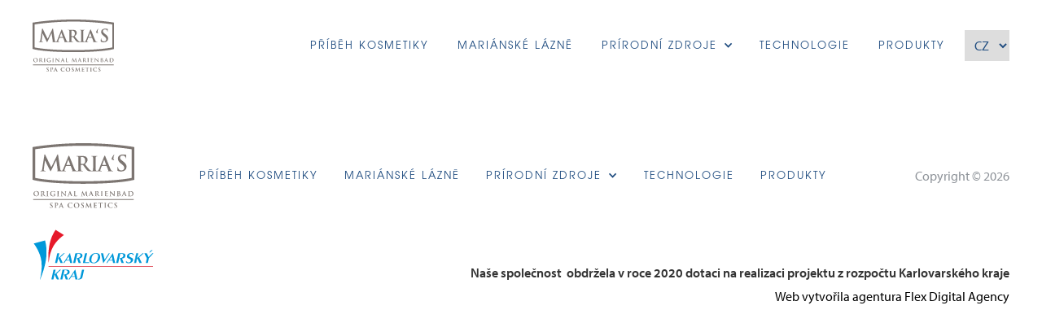

--- FILE ---
content_type: image/svg+xml
request_url: https://marias-cosmetics.com/wp-content/themes/new-marias-1/images/60b675cbacf6f5748cc5e10b_Marias20Logo.svg
body_size: 6161
content:
<svg xmlns="http://www.w3.org/2000/svg" viewBox="0 0 358.68 230.63"><defs><style>.cls-1{fill:#7c7571;}</style></defs><g id="Layer_2" data-name="Layer 2"><g id="Layer_1-2" data-name="Layer 1"><path class="cls-1" d="M288.14,226.09c0,.38-.12,1.81-.12,3.11,0,.53.07.64.45.81a8.2,8.2,0,0,0,3.46.62,6.89,6.89,0,0,0,3.78-1,4.77,4.77,0,0,0,2.23-4.13c0-2.25-1.05-3.84-3.89-6.05l-.67-.5c-2-1.5-2.52-2.33-2.52-3.42,0-1.43,1.07-2.45,2.83-2.45a3,3,0,0,1,2.59,1.17,2.81,2.81,0,0,1,.61,1.56c0,.29.08.43.24.43s.26-.19.26-.71c0-1.85.1-2.54.1-2.85,0-.16-.12-.24-.34-.28A11.19,11.19,0,0,0,294,212c-3.3,0-5.49,1.88-5.49,4.49,0,1.92.91,3.58,3.52,5.63l1.09.85c2,1.52,2.33,2.64,2.33,3.8a2.89,2.89,0,0,1-3.19,2.71,3.26,3.26,0,0,1-3.39-2.4,4.89,4.89,0,0,1-.21-1.21c0-.19,0-.4-.24-.4s-.26.26-.28.61m-20-11.56a9.41,9.41,0,0,0,.16,13.51c2.17,1.87,4.9,2.59,8.15,2.59a13.71,13.71,0,0,0,4.27-.55.83.83,0,0,0,.62-.69,22,22,0,0,0,.52-3.15c0-.19,0-.36-.21-.36s-.24.09-.31.47a3.81,3.81,0,0,1-.81,1.57c-.95,1.09-2.23,1.33-4.34,1.33-3.18,0-7.48-2.8-7.48-8.45,0-2.31.45-4.56,2.18-6.15a6.21,6.21,0,0,1,4.47-1.48,7.11,7.11,0,0,1,4.82,1.48,3.37,3.37,0,0,1,.92,2.18c0,.33.05.52.24.52s.26-.19.28-.54,0-1.78.07-2.57.12-1.11.12-1.3-.09-.26-.35-.29c-.71-.07-1.47-.28-2.37-.4a23.89,23.89,0,0,0-3.45-.24c-3.54,0-5.79,1-7.5,2.52m-13.54,4.7v4.18c0,2.3,0,4.18-.12,5.18-.07.68-.21,1.09-.69,1.18a3.59,3.59,0,0,1-.85.1c-.28,0-.38.07-.38.19s.17.23.47.23c1,0,2.45-.07,3-.07s2.13.07,3.7.07c.26,0,.45-.07.45-.23s-.12-.19-.38-.19a9.4,9.4,0,0,1-1.21-.1c-.71-.09-.88-.52-.95-1.16-.1-1-.1-2.9-.1-5.2v-4.18c0-3.61,0-4.27.05-5s.24-1.24.88-1.36a4.73,4.73,0,0,1,.71-.07c.24,0,.38-.05.38-.24s-.19-.18-.5-.18c-.9,0-2.3.06-2.89.06s-2.19-.06-3.09-.06c-.38,0-.57,0-.57.18s.15.24.38.24a3.44,3.44,0,0,1,.86.1c.52.11.76.52.81,1.33s0,1.42,0,5m-22.77-6.77c-.05.19-.49,2.35-.49,2.73s0,.38.21.38.21-.09.26-.28a2.49,2.49,0,0,1,.4-.83c.36-.53.93-.64,2.3-.69l3.54-.1v9.74c0,2.18,0,4.06-.11,5.06-.08.69-.22,1.21-.69,1.3a3.76,3.76,0,0,1-.86.1c-.28,0-.38.07-.38.19s.17.23.48.23c.95,0,2.44-.07,3-.07s2.16.07,3.72.07c.27,0,.46-.07.46-.23s-.12-.19-.38-.19a9.71,9.71,0,0,1-1.22-.1c-.71-.09-.85-.61-.92-1.28-.12-1-.12-2.9-.12-5.08v-9.74l3,.07c2.12,0,2.76.72,2.8,1.33l0,.27c0,.35.07.47.26.47s.19-.14.21-.38c0-.62.07-2.26.07-2.75s0-.5-.19-.5a10.15,10.15,0,0,1-2.28.24h-9.4c-.78,0-1.68,0-2.37-.12a5.38,5.38,0,0,1-1-.29c-.15,0-.22.15-.29.45m-17.19.1c0,.17.15.21.41.21a5.56,5.56,0,0,1,.92.07c.79.17,1,.55,1,1.36s0,1.42,0,5v4.18c0,2.18,0,4.06-.12,5.06-.09.69-.21,1.21-.69,1.3a3.59,3.59,0,0,1-.85.1c-.28,0-.38.07-.38.19s.17.23.47.23c1,0,2.45-.07,3-.07,1.4,0,3,.14,6.57.14.9,0,1.12,0,1.28-.61a18.51,18.51,0,0,0,.31-2.64c0-.23,0-.42-.19-.42s-.21.09-.26.35c-.16,1-.45,1.47-1.07,1.76a6.09,6.09,0,0,1-2.23.28c-2.42,0-2.8-.35-2.85-2,0-.69,0-2.87,0-3.68v-1.88c0-.14,0-.24.14-.24.57,0,2.93,0,3.38.08.88.09,1.21.45,1.33.92a5.86,5.86,0,0,1,.09.86.19.19,0,0,0,.21.21c.22,0,.22-.26.22-.45s0-1.12.09-1.59a16.84,16.84,0,0,1,.19-1.73c0-.14-.07-.19-.16-.19s-.22.12-.38.31a1.67,1.67,0,0,1-1.14.35c-.55.05-3.28.05-3.8.05-.14,0-.17-.09-.17-.26v-6c0-.17.05-.24.17-.24.47,0,3,.05,3.37.1,1.19.14,1.43.42,1.59.85a2.54,2.54,0,0,1,.14.86c0,.21.05.33.22.33s.21-.14.23-.26c.05-.29.1-1.33.12-1.57a14.42,14.42,0,0,1,.19-1.54c0-.12,0-.21-.14-.21a2.62,2.62,0,0,0-.38.09,7.54,7.54,0,0,1-1,.14c-.45,0-5.18,0-5.94,0s-2.16-.07-3.41-.07c-.36,0-.53,0-.53.21M185.87,230c0,.22.19.26.43.26.76,0,1.9-.07,2.35-.07s1.49.07,2.49.07c.36,0,.57,0,.57-.26s-.17-.16-.36-.16a4.89,4.89,0,0,1-1-.12c-.41-.1-.72-.31-.72-.76a9.07,9.07,0,0,1,.08-1.12l1.23-9.45h.1c.83,1.79,2.25,4.78,2.46,5.28.29.66,2.16,4.29,2.73,5.38.38.72.62,1.19.84,1.19s.33-.21.87-1.33l5.18-10.78h.1l1.42,10.45c.09.66,0,1-.12,1s-.26.14-.26.26.14.21.69.26c.95.07,4.22.14,4.82.14.33,0,.61-.07.61-.26s-.16-.16-.37-.16a4.93,4.93,0,0,1-1.48-.24c-.71-.21-.95-.9-1.16-2.4l-2.16-14.67c-.07-.5-.21-.74-.43-.74s-.35.19-.52.57L197.81,226l-6.48-13.39c-.31-.62-.45-.74-.64-.74s-.33.22-.4.62l-2.35,15.48c-.12.81-.31,1.73-1,1.88a3.06,3.06,0,0,1-.71.07c-.23,0-.38,0-.38.16m-14.58-3.94c0,.38-.12,1.81-.12,3.11,0,.53.07.64.45.81a8.25,8.25,0,0,0,3.47.62,6.83,6.83,0,0,0,3.77-1,4.77,4.77,0,0,0,2.23-4.13c0-2.25-1-3.84-3.89-6.05l-.66-.5c-2-1.5-2.52-2.33-2.52-3.42,0-1.43,1.07-2.45,2.83-2.45a3,3,0,0,1,2.58,1.17,2.85,2.85,0,0,1,.62,1.56c0,.29.07.43.24.43s.26-.19.26-.71c0-1.85.09-2.54.09-2.85,0-.16-.12-.24-.33-.28a11.27,11.27,0,0,0-3.16-.41c-3.3,0-5.48,1.88-5.48,4.49,0,1.92.9,3.58,3.51,5.63l1.09.85c2,1.52,2.33,2.64,2.33,3.8a2.88,2.88,0,0,1-3.18,2.71,3.26,3.26,0,0,1-3.39-2.4,4.94,4.94,0,0,1-.22-1.21c0-.19,0-.4-.24-.4s-.26.26-.28.61m-22.53-5.51c0-5.91,3.11-7.43,5.84-7.43,3.89,0,7,3.3,7,8.62,0,6.86-3.85,7.67-5.51,7.67-4.56,0-7.29-3.92-7.29-8.86m-3.28.74c0,4.2,2.76,9.31,9.57,9.31a9.39,9.39,0,0,0,9.83-9.74c0-5.44-3.68-8.88-9.59-8.88-7.13,0-9.81,5.25-9.81,9.31m-19.06-6.79a9.41,9.41,0,0,0,.16,13.51c2.16,1.87,4.89,2.59,8.15,2.59a13.71,13.71,0,0,0,4.27-.55.85.85,0,0,0,.62-.69,23.52,23.52,0,0,0,.52-3.15c0-.19,0-.36-.22-.36s-.23.09-.3.47a4.07,4.07,0,0,1-.81,1.57c-.95,1.09-2.23,1.33-4.34,1.33-3.19,0-7.48-2.8-7.48-8.45,0-2.31.45-4.56,2.18-6.15a6.2,6.2,0,0,1,4.46-1.48,7.07,7.07,0,0,1,4.82,1.48,3.33,3.33,0,0,1,.93,2.18c0,.33.05.52.24.52s.26-.19.28-.54,0-1.78.07-2.57.12-1.11.12-1.3-.09-.26-.35-.29c-.72-.07-1.47-.28-2.38-.4a23.74,23.74,0,0,0-3.44-.24c-3.54,0-5.79,1-7.5,2.52m-28.3,8.22,2.18-5.84c0-.1.07-.22.14-.22s.1.12.12.22l2.14,5.86c0,.07,0,.14-.12.14H98.21c-.09,0-.12-.07-.09-.16m-6.46,7.12c-.19,0-.28,0-.28.19s.14.23.45.23c1.23,0,2.54-.07,2.8-.07.73,0,1.75.07,2.51.07.26,0,.41,0,.41-.23s-.07-.19-.36-.19h-.35c-.74,0-1-.31-1-.74a4.56,4.56,0,0,1,.35-1.45l1.28-3.39c0-.15.1-.19.22-.19H103a.23.23,0,0,1,.24.16l1.9,5a.38.38,0,0,1-.22.54c-.23,0-.33.08-.33.22s.29.16.71.19c1.9,0,3.64,0,4.49,0s1.09,0,1.09-.23-.12-.19-.31-.19a5.27,5.27,0,0,1-1-.1c-.5-.12-1.19-.45-2.09-2.59-1.52-3.61-5.32-13.29-5.89-14.6-.24-.54-.38-.76-.59-.76s-.38.27-.67,1l-6,14.91c-.47,1.19-.92,2-2,2.14-.19,0-.53.05-.74.05M77.17,212.56c0,.17.15.21.41.21a5.56,5.56,0,0,1,.92.07c.79.17,1,.55,1,1.36s0,1.42,0,5v4.18c0,2.18,0,4.06-.12,5.06-.09.69-.21,1.21-.69,1.3a3.66,3.66,0,0,1-.85.1c-.29,0-.38.07-.38.19s.17.23.47.23c1,0,2.45-.07,3-.07s2.12.07,3.68.07c.26,0,.45-.07.45-.23s-.11-.19-.38-.19a9.71,9.71,0,0,1-1.21-.1c-.71-.09-.85-.61-.92-1.28-.12-1-.12-2.9-.12-5.08v-9.5c0-.26.07-.4.19-.45a3.35,3.35,0,0,1,.92-.1,3.57,3.57,0,0,1,2.38.93,4.57,4.57,0,0,1,1.4,3.56,3.73,3.73,0,0,1-3.18,3.92c-.5,0-.67.07-.67.26s.17.19.29.21a2.8,2.8,0,0,0,.5,0,5.59,5.59,0,0,0,5.84-5.75A4.12,4.12,0,0,0,89,213.7c-.38-.36-1.45-1.35-4.42-1.35-1.09,0-2.47.06-3.44.06-.66,0-2.16-.06-3.41-.06-.36,0-.53,0-.53.21m-15.9,13.53c0,.38-.12,1.81-.12,3.11,0,.53.07.64.45.81a8.2,8.2,0,0,0,3.46.62,6.89,6.89,0,0,0,3.78-1,4.77,4.77,0,0,0,2.23-4.13c0-2.25-1-3.84-3.89-6.05l-.67-.5c-2-1.5-2.52-2.33-2.52-3.42,0-1.43,1.07-2.45,2.83-2.45a3,3,0,0,1,2.59,1.17,2.81,2.81,0,0,1,.61,1.56c0,.29.08.43.24.43s.26-.19.26-.71c0-1.85.1-2.54.1-2.85,0-.16-.12-.24-.33-.28a11.34,11.34,0,0,0-3.16-.41c-3.3,0-5.49,1.88-5.49,4.49,0,1.92.91,3.58,3.52,5.63l1.09.85c2,1.52,2.33,2.64,2.33,3.8a2.89,2.89,0,0,1-3.19,2.71,3.26,3.26,0,0,1-3.39-2.4,4.89,4.89,0,0,1-.21-1.21c0-.19,0-.4-.24-.4s-.26.26-.28.61m295.25-26.8H2.18v3H356.52Zm-15.17-22.06c0-1.88,0-3.94,0-4.75a.42.42,0,0,1,.28-.47,6.1,6.1,0,0,1,1.55-.17,9.39,9.39,0,0,1,6.74,2.37,8.09,8.09,0,0,1,2.28,5.94c0,2.45-.47,4.61-2,5.91a7.63,7.63,0,0,1-5.47,1.71c-1.87,0-2.8-.5-3.11-1a5.08,5.08,0,0,1-.26-1.8c0-.45,0-2.28,0-4.8Zm-3,.38v4.18c0,2.18,0,4.06-.12,5.06-.1.69-.21,1.21-.69,1.3a3.66,3.66,0,0,1-.85.1c-.29,0-.38.07-.38.19s.16.23.47.23c.95,0,2.45-.07,3-.07,1.19,0,3.32.29,5.06.29,4.39,0,6.86-1.69,7.95-2.8a9.46,9.46,0,0,0,2.59-6.63,8.53,8.53,0,0,0-2.3-6c-2.59-2.7-6.56-2.7-9.52-2.7-1.43,0-2.92.06-3.66.06s-2.16-.06-3.42-.06c-.35,0-.52,0-.52.21s.14.21.4.21a5.6,5.6,0,0,1,.93.07c.78.17,1,.55,1,1.36s.05,1.42.05,5m-18.14,3.52,2.18-5.85c0-.09.07-.21.14-.21s.1.12.12.21l2.14,5.87c0,.07,0,.14-.12.14h-4.37c-.09,0-.11-.07-.09-.16M318,187.51a4.86,4.86,0,0,1,.35-1.45l1.28-3.39c.05-.15.1-.19.22-.19h5.29a.23.23,0,0,1,.24.16l1.9,5a.38.38,0,0,1-.22.54c-.23,0-.33.08-.33.22s.29.16.71.19c1.9,0,3.64,0,4.49,0s1.09,0,1.09-.23-.12-.19-.31-.19a5.27,5.27,0,0,1-1-.1c-.5-.12-1.19-.45-2.09-2.59-1.52-3.61-5.32-13.29-5.89-14.6-.24-.54-.38-.76-.59-.76s-.38.27-.67,1l-6,14.91c-.47,1.19-.92,2-2,2.14-.19,0-.52.05-.74.05s-.28.05-.28.19.14.23.45.23c1.23,0,2.54-.07,2.8-.07.73,0,1.76.07,2.51.07.27,0,.41,0,.41-.23s-.07-.19-.36-.19H319c-.74,0-1-.31-1-.74m-10.57-2.87a2.76,2.76,0,0,1-2.87,3,4.31,4.31,0,0,1-1.73-.29c-.76-.31-.83-.71-.83-2.28v-5.63c0-.11,0-.16.14-.16.35,0,.59,0,1,0a3.47,3.47,0,0,1,2,.57,5.65,5.65,0,0,1,2.3,4.73M306,175.38a3.1,3.1,0,0,1-1,2.52,2.45,2.45,0,0,1-1.71.45,6.62,6.62,0,0,1-1.12-.07c-.09,0-.16-.07-.16-.26v-5.87c0-.26,0-.36.21-.41a4.54,4.54,0,0,1,.78,0c2.05,0,3,2.09,3,3.68m.07,3.06c1.31-1,2.43-2.21,2.43-4.15,0-1.26-.77-3.56-5.06-3.56-.81,0-1.74.06-2.9.06-.47,0-2-.06-3.23-.06-.35,0-.52,0-.52.21s.14.21.4.21a5.6,5.6,0,0,1,.93.07c.79.17,1,.55,1,1.36s.05,1.42.05,5v4.18c0,2.18,0,4.06-.12,5.06-.09.69-.21,1.21-.69,1.3a3.66,3.66,0,0,1-.85.1c-.29,0-.38.07-.38.19s.16.23.47.23c.95,0,2.45-.07,3-.07.71,0,2.87.14,3.45.14,4.36,0,6.33-2.63,6.33-5.17,0-2.78-2.37-4.46-4.32-5.13m-18.94-5,.24,10.66h-.12c-.41-.38-3.61-3.8-5.23-5.41-3.46-3.44-7.07-7.32-7.36-7.62s-.61-.74-.88-.74-.3.34-.3.81l-.22,14.05c0,2.07-.12,2.76-.73,2.95a4.5,4.5,0,0,1-1.07.12c-.24,0-.38.05-.38.19s.21.23.52.23c1.24,0,2.35-.07,2.56-.07.46,0,1.4.07,2.95.07.33,0,.54,0,.54-.23s-.14-.19-.4-.19a3.9,3.9,0,0,1-1.24-.17c-.47-.16-.78-.78-.83-2.63l-.26-10H275c.43.45,3.07,3.42,5.66,6s5.51,5.55,7,7c.26.26.54.52.81.52s.3-.22.3-.74l.27-15c0-1.33.21-1.83.87-2a2.69,2.69,0,0,1,.72-.07q.42,0,.42-.21c0-.19-.23-.21-.54-.21-1.17,0-2.07.06-2.33.06-.5,0-1.64-.06-2.87-.06-.36,0-.62,0-.62.21s.1.21.38.21a3.91,3.91,0,0,1,1.26.14c.57.24.78.69.81,2.14m-28.14,12c0-.69,0-2.87,0-3.68v-1.88c0-.14,0-.24.14-.24.57,0,2.93,0,3.38.08.88.09,1.21.45,1.33.92a5.86,5.86,0,0,1,.09.86.19.19,0,0,0,.21.21c.22,0,.22-.26.22-.45s.05-1.12.09-1.59a16.84,16.84,0,0,1,.19-1.73c0-.15-.07-.19-.16-.19s-.22.12-.38.31a1.67,1.67,0,0,1-1.14.35c-.55.05-3.28.05-3.8.05-.15,0-.17-.09-.17-.26v-6c0-.17,0-.24.17-.24.47,0,3,.05,3.37.1,1.19.14,1.43.42,1.59.85a2.54,2.54,0,0,1,.14.86c0,.21.05.33.22.33s.21-.14.24-.26c0-.29.09-1.33.11-1.57.08-1.09.19-1.38.19-1.54s0-.21-.14-.21a2.62,2.62,0,0,0-.38.09,7.54,7.54,0,0,1-1,.14c-.45,0-5.18,0-5.94,0s-2.15-.07-3.41-.07c-.36,0-.53,0-.53.21s.15.21.41.21a5.47,5.47,0,0,1,.92.07c.79.17,1,.55,1,1.36s0,1.42,0,5v4.18c0,2.18,0,4.06-.12,5.06-.09.69-.21,1.21-.68,1.3a3.76,3.76,0,0,1-.86.1c-.28,0-.38.07-.38.19s.17.23.48.23c1,0,2.44-.07,3-.07,1.39,0,3,.14,6.57.14.91,0,1.12,0,1.28-.61a18.51,18.51,0,0,0,.31-2.64c0-.23,0-.42-.19-.42s-.21.09-.26.35c-.16,1-.45,1.47-1.07,1.76a6.09,6.09,0,0,1-2.23.28c-2.42,0-2.8-.35-2.85-2m-13.63-3.68v-4.18c0-3.61,0-4.27,0-5s.24-1.24.88-1.36a3.7,3.7,0,0,1,.71-.07c.24,0,.38-.05.38-.24s-.19-.18-.5-.18c-.9,0-2.3.06-2.89.06s-2.18-.06-3.09-.06c-.38,0-.57,0-.57.18s.14.24.38.24a3,3,0,0,1,.86.1c.52.11.76.52.81,1.33s0,1.42,0,5v4.18c0,2.3,0,4.18-.12,5.18-.07.68-.21,1.09-.68,1.18a3.76,3.76,0,0,1-.86.1c-.29,0-.38.07-.38.19s.17.23.47.23c1,0,2.45-.07,3-.07s2.13.07,3.7.07c.26,0,.45-.07.45-.23s-.12-.19-.38-.19a9.4,9.4,0,0,1-1.21-.1c-.71-.09-.88-.52-.95-1.16-.1-1-.1-2.9-.1-5.2m-17.21-2a2.36,2.36,0,0,1-1.68.4,6.14,6.14,0,0,1-1.81-.24c-.17-.07-.21-.16-.21-.42v-7.22c0-.19,0-.29.21-.34a5.4,5.4,0,0,1,1.26-.09c1.4,0,3.63,1,3.63,4.35a4.17,4.17,0,0,1-1.4,3.56m6.22,6.81c-1.4-1.47-3-3.58-5.15-6.24,2.4-1.95,3.13-3.56,3.13-5.32a4.16,4.16,0,0,0-1.61-3.26,7.64,7.64,0,0,0-4.37-1c-.74,0-2.54.06-3.35.06-.49,0-2-.06-3.25-.06-.35,0-.52,0-.52.21s.14.21.4.21a5.6,5.6,0,0,1,.93.07c.78.17,1,.55,1,1.36s0,1.42,0,5v4.18c0,2.18,0,4.06-.12,5.06-.1.69-.21,1.21-.69,1.3a3.66,3.66,0,0,1-.85.1c-.29,0-.38.07-.38.19s.16.23.47.23c.95,0,2.45-.07,2.9-.07s2.11.07,3.49.07c.31,0,.47-.07.47-.23s-.09-.19-.28-.19a10.47,10.47,0,0,1-1.17-.1c-.71-.09-.85-.61-.92-1.3-.12-1-.12-2.88-.12-5.09v-.33c0-.14.07-.19.19-.19l2.06,0a.5.5,0,0,1,.43.16c.31.36,1.4,2,2.35,3.28,1.33,1.83,2.23,3,3.25,3.49a4.86,4.86,0,0,0,2.54.45h2.26c.28,0,.45,0,.45-.23s-.1-.19-.29-.19a4.51,4.51,0,0,1-.66-.07,4.72,4.72,0,0,1-2.66-1.62m-30.86-5.43,2.18-5.85c0-.09.07-.21.14-.21s.1.12.12.21l2.14,5.87c0,.07,0,.14-.12.14h-4.37c-.09,0-.12-.07-.09-.16m-2.23,6.38a4.86,4.86,0,0,1,.35-1.45l1.28-3.39c.05-.15.1-.19.22-.19h5.29a.23.23,0,0,1,.24.16l1.9,5a.38.38,0,0,1-.21.54c-.24,0-.34.08-.34.22s.29.16.71.19c1.9,0,3.64,0,4.49,0s1.09,0,1.09-.23-.12-.19-.3-.19a5.29,5.29,0,0,1-1-.1c-.5-.12-1.19-.45-2.09-2.59-1.52-3.61-5.32-13.29-5.89-14.6-.24-.54-.38-.76-.59-.76s-.38.27-.67,1l-6,14.91c-.48,1.19-.93,2-2,2.14-.19,0-.53.05-.74.05s-.28.05-.28.19.14.23.45.23c1.23,0,2.54-.07,2.8-.07.73,0,1.76.07,2.52.07.26,0,.4,0,.4-.23s-.07-.19-.36-.19h-.35c-.74,0-1-.31-1-.74m-26.71-.14a9,9,0,0,1,.07-1.12l1.24-9.45H176c.83,1.79,2.26,4.78,2.47,5.28.28.66,2.16,4.29,2.73,5.38.38.72.62,1.19.83,1.19s.33-.21.88-1.33L188,176.54h.09L189.55,187c.1.66,0,1-.11,1s-.27.14-.27.26.15.21.69.26c.95.07,4.23.14,4.82.14.34,0,.62-.07.62-.26s-.17-.16-.38-.16a4.88,4.88,0,0,1-1.47-.24c-.71-.21-.95-.9-1.16-2.4l-2.17-14.67c-.07-.5-.21-.74-.42-.74s-.36.19-.53.57l-6.45,13.56-6.48-13.39c-.31-.62-.46-.74-.65-.74s-.33.22-.4.62l-2.35,15.48c-.12.81-.3,1.73-1,1.88a3.1,3.1,0,0,1-.71.07c-.24,0-.38.05-.38.16s.19.26.42.26c.76,0,1.9-.07,2.35-.07s1.5.07,2.5.07c.35,0,.56,0,.56-.26s-.16-.16-.35-.16a5,5,0,0,1-1-.12c-.4-.1-.71-.31-.71-.76m-24.5-5.58v-4.18c0-3.61,0-4.27,0-5s.23-1.24.87-1.36a6.09,6.09,0,0,1,.93-.07c.29,0,.43-.05.43-.21s-.17-.21-.5-.21c-.93,0-2.66.06-3.23.06s-2.13-.06-3.25-.06c-.36,0-.52,0-.52.21s.14.21.4.21a3.44,3.44,0,0,1,.79.07c.78.17,1,.55,1,1.36s0,1.42,0,5v4.18c0,2.18,0,4.06-.12,5.06-.09.69-.21,1.21-.68,1.3a3.76,3.76,0,0,1-.86.1c-.28,0-.38.07-.38.19s.17.23.48.23c.95,0,2.44-.07,3-.07,1.92,0,3.49.14,6.91.14,1.23,0,1.35-.11,1.49-.64a18.52,18.52,0,0,0,.36-2.73c0-.28,0-.4-.19-.4s-.24.14-.26.36a3,3,0,0,1-.62,1.42c-.59.64-1.52.67-2.78.67-1.85,0-2.47-.17-2.87-.53s-.5-2.06-.5-5.1m-21.13-.66,2.18-5.85c0-.09.07-.21.15-.21s.09.12.11.21l2.14,5.87c0,.07,0,.14-.12.14H129c-.09,0-.11-.07-.09-.16m-2.23,6.38a4.86,4.86,0,0,1,.35-1.45l1.29-3.39c0-.15.09-.19.21-.19h5.29a.23.23,0,0,1,.24.16l1.9,5a.38.38,0,0,1-.21.54c-.24,0-.34.08-.34.22s.29.16.72.19c1.9,0,3.63,0,4.48,0s1.09,0,1.09-.23-.11-.19-.3-.19a5.36,5.36,0,0,1-1-.1c-.5-.12-1.19-.45-2.09-2.59C136.8,182,133,172.27,132.43,171c-.23-.54-.38-.76-.59-.76s-.38.27-.67,1l-5.95,14.91c-.48,1.19-.93,2-2,2.14-.19,0-.52.05-.74.05s-.28.05-.28.19.14.23.45.23c1.23,0,2.54-.07,2.8-.07.74,0,1.76.07,2.52.07.26,0,.4,0,.4-.23s-.07-.19-.36-.19h-.35c-.74,0-1-.31-1-.74m-11.21-14.08.24,10.66h-.12c-.4-.38-3.61-3.8-5.22-5.41-3.47-3.44-7.08-7.32-7.36-7.62s-.62-.74-.88-.74-.31.34-.31.81l-.21,14.05c0,2.07-.12,2.76-.74,2.95a4.45,4.45,0,0,1-1.07.12c-.23,0-.38.05-.38.19s.22.23.53.23c1.23,0,2.34-.07,2.56-.07.45,0,1.4.07,2.94.07.33,0,.55,0,.55-.23s-.15-.19-.41-.19a3.8,3.8,0,0,1-1.23-.17c-.48-.16-.78-.78-.83-2.63l-.26-10h.07c.42.45,3.06,3.42,5.65,6s5.51,5.55,7,7c.27.26.55.52.81.52s.31-.22.31-.74l.26-15c0-1.33.21-1.83.88-2a2.59,2.59,0,0,1,.71-.07c.28,0,.43-.07.43-.21s-.24-.21-.55-.21c-1.16,0-2.06.06-2.32.06-.5,0-1.64-.06-2.88-.06-.35,0-.61,0-.61.21s.09.21.38.21a4,4,0,0,1,1.26.14c.57.24.78.69.8,2.14m-24,8.36v-4.18c0-3.61,0-4.27,0-5s.24-1.24.88-1.36a3.7,3.7,0,0,1,.71-.07c.24,0,.38-.05.38-.24s-.19-.18-.5-.18c-.9,0-2.3.06-2.89.06s-2.19-.06-3.09-.06c-.38,0-.57,0-.57.18s.15.24.38.24a3,3,0,0,1,.86.1c.52.11.76.52.81,1.33s0,1.42,0,5v4.18c0,2.3,0,4.18-.12,5.18-.07.68-.21,1.09-.69,1.18a3.59,3.59,0,0,1-.85.1c-.28,0-.38.07-.38.19s.17.23.48.23c.94,0,2.44-.07,3-.07s2.13.07,3.7.07c.26,0,.45-.07.45-.23s-.12-.19-.38-.19a9.4,9.4,0,0,1-1.21-.1c-.71-.09-.88-.52-.95-1.16-.1-1-.1-2.9-.1-5.2m-15.38,2.63v2.24a.84.84,0,0,1-.45.88,5.28,5.28,0,0,1-2,.26c-5,0-8.26-3.83-8.26-8.93,0-2.92.85-4.7,2.18-5.82a6.84,6.84,0,0,1,4.7-1.47,7.59,7.59,0,0,1,5.3,1.85,3.2,3.2,0,0,1,.78,1.95c0,.19.1.33.26.33s.26-.12.26-.5a31.13,31.13,0,0,1,.17-3.89c0-.17,0-.26-.33-.29a14,14,0,0,1-1.88-.26,29.14,29.14,0,0,0-4.2-.38,11.58,11.58,0,0,0-6.39,1.54,8.89,8.89,0,0,0-4.13,7.77c0,6.55,5.15,9.3,11,9.3a13.53,13.53,0,0,0,5.72-1.06c.29-.17.31-.21.31-.86v-2.61c0-1.19,0-2.14,0-2.85s.27-1.23.91-1.35a3.43,3.43,0,0,1,.64-.07c.16,0,.31,0,.31-.19s-.17-.24-.48-.24c-.78,0-2,.07-2.77.07s-2.21-.07-3.45-.07c-.33,0-.5,0-.5.24s.15.19.36.19a4.76,4.76,0,0,1,.93.07c.78.16,1,.54,1,1.35s0,1.62,0,2.8m-21.89-2.63v-4.18c0-3.61,0-4.27,0-5s.23-1.24.87-1.36a3.88,3.88,0,0,1,.72-.07c.23,0,.38-.05.38-.24s-.19-.18-.5-.18c-.9,0-2.3.06-2.9.06s-2.18-.06-3.08-.06c-.38,0-.57,0-.57.18s.14.24.38.24a3,3,0,0,1,.85.1c.53.11.76.52.81,1.33s.05,1.42.05,5v4.18c0,2.3,0,4.18-.12,5.18-.07.68-.21,1.09-.69,1.18a3.66,3.66,0,0,1-.85.1c-.29,0-.38.07-.38.19s.16.23.47.23c.95,0,2.44-.07,3-.07s2.14.07,3.7.07c.26,0,.45-.07.45-.23s-.11-.19-.38-.19a9.71,9.71,0,0,1-1.21-.1c-.71-.09-.87-.52-.95-1.16-.09-1-.09-2.9-.09-5.2m-17.24-2a2.34,2.34,0,0,1-1.68.4,6.14,6.14,0,0,1-1.81-.24c-.16-.07-.21-.16-.21-.42v-7.22c0-.19,0-.29.21-.34a5.4,5.4,0,0,1,1.26-.09c1.4,0,3.64,1,3.64,4.35A4.17,4.17,0,0,1,37,179.75m6.22,6.81c-1.4-1.47-3-3.58-5.15-6.24,2.4-1.95,3.13-3.56,3.13-5.32a4.13,4.13,0,0,0-1.61-3.26,7.64,7.64,0,0,0-4.37-1c-.73,0-2.54.06-3.34.06-.5,0-2-.06-3.26-.06-.35,0-.52,0-.52.21s.14.21.41.21a5.56,5.56,0,0,1,.92.07c.78.17,1,.55,1,1.36s.05,1.42.05,5v4.18c0,2.18,0,4.06-.12,5.06-.09.69-.21,1.21-.69,1.3a3.66,3.66,0,0,1-.85.1c-.29,0-.38.07-.38.19s.16.23.47.23c.95,0,2.45-.07,2.9-.07s2.11.07,3.49.07c.31,0,.47-.07.47-.23s-.09-.19-.28-.19a10.47,10.47,0,0,1-1.17-.1c-.71-.09-.85-.61-.92-1.3-.12-1-.12-2.88-.12-5.09v-.33c0-.14.07-.19.19-.19l2.07,0a.49.49,0,0,1,.42.16c.31.36,1.4,2,2.35,3.28,1.33,1.83,2.23,3,3.25,3.49a4.88,4.88,0,0,0,2.54.45h2.26c.29,0,.45,0,.45-.23s-.09-.19-.28-.19a4.63,4.63,0,0,1-.67-.07,4.75,4.75,0,0,1-2.66-1.62m-29.37,1.26c-4.56,0-7.29-3.92-7.29-8.86,0-5.91,3.11-7.43,5.84-7.43,3.9,0,7,3.3,7,8.62,0,6.86-3.85,7.67-5.51,7.67m-1,1.18a9.38,9.38,0,0,0,9.83-9.73c0-5.44-3.68-8.88-9.59-8.88-7.12,0-9.8,5.25-9.8,9.31s2.75,9.3,9.56,9.3M299.58,85.94c-.07,1.23-.38,5.85-.38,10.09,0,1.69.23,2.08,1.46,2.62a26.75,26.75,0,0,0,11.25,2,22.23,22.23,0,0,0,12.25-3.16,15.51,15.51,0,0,0,7.24-13.4c0-7.32-3.39-12.48-12.63-19.65l-2.16-1.62c-6.4-4.85-8.17-7.55-8.17-11.09,0-4.62,3.47-7.94,9.17-7.94,5,0,7.24,2.31,8.4,3.78a9.29,9.29,0,0,1,2,5.08c0,.93.23,1.39.77,1.39s.85-.62.85-2.31c0-6,.31-8.25.31-9.25,0-.54-.39-.77-1.08-.92a37.25,37.25,0,0,0-10.25-1.31c-10.71,0-17.79,6.09-17.79,14.56,0,6.24,2.92,11.63,11.4,18.26l3.54,2.77c6.4,4.93,7.55,8.56,7.55,12.33,0,4.08-3.39,8.78-10.32,8.78-4.78,0-9.32-2.08-11-7.78a16.53,16.53,0,0,1-.69-3.93c0-.61-.08-1.31-.77-1.31s-.85.85-.93,2M280.75,58.87a33.73,33.73,0,0,0,5.93,1.36c.36,0,.79-.36.79-.57s-.07-.57-.79-1.29A7.72,7.72,0,0,1,285,53.43a25.75,25.75,0,0,1,2.79-11.16,2.51,2.51,0,0,0,.35-.93.41.41,0,0,0-.42-.43,1.5,1.5,0,0,0-1.15.58c-3.22,3.29-7.87,10.94-7.87,15.31,0,1.07.29,1.5,2.08,2.07m-99.52,14c-1.28.93-2.21,1.22-5.08,1.22a18.82,18.82,0,0,1-5.43-.72c-.5-.21-.65-.5-.65-1.28V50.36c0-.57.15-.86.65-1a15.32,15.32,0,0,1,3.79-.29c4.22,0,10.94,2.93,10.94,13.09,0,5.87-2.07,9.16-4.22,10.73M245.55,77l6.58-17.6c.07-.28.21-.64.43-.64s.29.36.36.64l6.44,17.67c.07.22,0,.43-.36.43H245.83c-.28,0-.35-.21-.28-.5m-112.61.07c.07.22,0,.43-.35.43H119.42c-.28,0-.36-.21-.28-.5l6.58-17.6c.07-.28.21-.64.43-.64s.28.36.35.64Zm45.22.93c.93,1.08,4.22,5.94,7.08,9.88,4,5.51,6.72,8.87,9.8,10.51,1.86,1,3.65,1.36,7.66,1.36,0,0,13.21-.13,14.63-.11,1.1,0,10.53.11,11.62.11.79,0,6-.16,6-.16,2.22,0,5.41.16,7.69.16.79,0,1.22-.14,1.22-.71s-.21-.57-1.07-.57h-1.08c-2.21,0-2.86-.93-2.86-2.22a13.83,13.83,0,0,1,1.08-4.37l3.86-10.23c.14-.43.28-.57.64-.57h16a.68.68,0,0,1,.71.5l5.73,15.17a1.46,1.46,0,0,1-.65,1.89c-.66.14-1.08.26-1,.75s.85.38,2.2.38c5.89-.11,10.9,0,13.48,0s3.29-.14,3.29-.71-.36-.57-.93-.57a16.2,16.2,0,0,1-3-.29c-1.5-.36-3.57-1.36-6.29-7.8-4.58-10.87-16-40.06-17.74-44-.72-1.64-1.15-2.29-1.79-2.29s-1.15.79-2,2.87l-18,44.92c-1.43,3.58-2.61,5.77-6.08,6.44a8.5,8.5,0,0,1-2.82-.11c-2-.34-2.62-1.6-2.84-3.54-.28-3.07-.28-8.72-.28-15.66V66.45c0-10.87,0-12.87.14-15.16.14-2.51.72-3.72,2.65-4.08A12.34,12.34,0,0,1,227.3,47c.72,0,1.15-.15,1.15-.72s-.57-.57-1.5-.57c-2.72,0-6.94.21-8.73.21-2.08,0-6.58-.21-9.3-.21-1.15,0-1.72.14-1.72.57s.43.72,1.15.72a10.34,10.34,0,0,1,2.57.28c1.58.36,2.29,1.58,2.43,4s.15,4.29.15,15.16v12.6c0,6.94,0,12.59-.36,15.59-.22,2.08-.64,3.29-2.07,3.58a10.53,10.53,0,0,1-3.08.07c-1.07-.21-4-.71-8-4.86-4.22-4.44-9.16-10.81-15.53-18.82,7.23-5.87,9.45-10.73,9.45-16a12.41,12.41,0,0,0-4.87-9.8c-3.86-2.64-8.65-3.07-13.16-3.07-2.22,0-7.66.21-10.09.21-1.5,0-6-.21-9.8-.21-1.07,0-1.58.14-1.58.64s.43.65,1.22.65a15,15,0,0,1,2.79.21c2.36.5,2.94,1.65,3.08,4.08s.14,4.29.14,15.16v12.6c0,6.58,0,12.23-.36,15.23-.28,2.08-.64,3.65-2.07,3.94a11.42,11.42,0,0,1-2.52.28h0a15.09,15.09,0,0,1-2.92-.28c-1.5-.36-3.58-1.36-6.29-7.8-4.58-10.87-16-40.06-17.75-44-.71-1.64-1.14-2.29-1.78-2.29s-1.15.79-2,2.87L108,91.92c-1,2.62-2.06,4.63-3.82,5.68-.34.21-1,.79-3.29.12s-3.1-3-3.79-7.85l-7-47.61c-.23-1.62-.7-2.39-1.39-2.39s-1.16.61-1.69,1.85l-21,44L45,42.26c-1-2-1.47-2.39-2.08-2.39s-1.08.69-1.31,2L34,92.1c-.39,2.62-1,5.63-3.16,6.09a10,10,0,0,1-2.31.23c-.77,0-1.23.16-1.23.54,0,.7.61.85,1.38.85,2.47,0,6.17-.23,7.63-.23s4.85.23,8.09.23c1.16,0,1.85-.15,1.85-.85,0-.38-.54-.54-1.16-.54A14.62,14.62,0,0,1,41.84,98c-1.31-.31-2.31-1-2.31-2.47A29.32,29.32,0,0,1,39.76,92l4-30.66h.31c2.7,5.78,7.32,15.48,8,17.1.93,2.16,7,14,8.87,17.49,1.23,2.31,2,3.85,2.69,3.85s1.08-.69,2.85-4.31l16.8-35h.31l4.62,33.9c.31,2.16,0,3.51-.41,3.77s-1.14.51-.89,1.13.67.63,2.28.57c2.87-.1,12.49-.08,13.28-.08,2.22,0,11.43.06,13.72.06.79,0,1.22-.14,1.22-.71s-.22-.57-1.07-.57h-1.08c-2.22,0-2.86-.93-2.86-2.22a14,14,0,0,1,1.07-4.37l3.87-10.23c.14-.43.28-.57.64-.57h16a.69.69,0,0,1,.72.5l5.72,15.17a1.33,1.33,0,0,1-.64,1.8c-.74.15-1,.37-1,.73,0,.63.84.42,2.12.49,6.88-.19,31.12,0,35.27,0,.93,0,1.43-.21,1.43-.71s-.28-.57-.85-.57a33.77,33.77,0,0,1-3.51-.29c-2.15-.29-2.58-1.86-2.79-3.94-.36-3-.36-8.65-.36-15.31V78c0-.43.22-.57.57-.57l6.23.14a1.5,1.5,0,0,1,1.29.5m171.42,45.5c-13.41,2.86-66.05,11.85-171.31,11.85-105,0-156.11-9-169.17-11.85V21.64C25.88,19,93.86,9.1,179.35,9.1S332.8,19,349.58,21.64Zm9.1,6.69V13.92l-4.11-.73C353.82,13.06,279,0,179.35,0S4.85,13.06,4.11,13.19L0,13.92V130.18l3.58,1c1.94.55,49,13.31,174.69,13.31S353,131.74,355,131.2Z"/></g></g></svg>

--- FILE ---
content_type: image/svg+xml
request_url: https://marias-cosmetics.com/wp-content/themes/new-marias-1/images/603b8ae9dce047911738dc4c_kv20kraj20logo20full.svg
body_size: 5600
content:
<svg id="Layer_1" data-name="Layer 1" xmlns="http://www.w3.org/2000/svg" viewBox="0 0 914 383"><defs><style>.cls-1{fill:#0098d9;}.cls-2{fill:#e6192a;}.cls-3{fill:#da2232;}.cls-4{fill:#0199d9;}.cls-5{fill:#4ab6e4;}.cls-6{fill:#f3979e;}.cls-7{fill:#f1818a;}</style></defs><path class="cls-1" d="M55.27,373.37c1-5.1,2-10.21,3.37-15.26a134.48,134.48,0,0,0,3.11-16.77c1.43-9.8,3.66-19.44,4.6-29.32,2.05-21.45,2.8-42.88.83-64.37a183.19,183.19,0,0,0-2.66-20.46c-1.65-7.93-3.28-15.9-5.65-23.64C57,197.43,55.43,191.17,53,185.23c-3.58-8.73-7.15-17.49-11.19-26-3.54-7.47-7.56-14.71-11.68-21.89-3.66-6.36-7.53-12.64-11.76-18.63-3.12-4.48-5.93-9.2-9.61-13.28v-.51L46.42,94.73c10.41-2.8,20.85-5.54,31.27-8.33,4.68-1.26,9.36-2.51,14-3.92,1.55-.47,2.09,0,2.44,1.47,1.71,7.1,3,14.3,4.58,21.43,5.32,24.22,6,48.8,5.46,73.43a323.71,323.71,0,0,1-4.6,49.72c-1.8,10.06-3,20.29-5.74,30.16-2.11,7.67-3.25,15.59-5.76,23.13-2.32,7-3.5,14.32-6.06,21.21-2.14,5.73-3.26,11.77-5.59,17.38-2.2,5.26-3.29,10.88-5.59,16-2.45,5.52-3.72,11.45-6.28,16.87-3.11,6.6-4.74,13.82-8.5,20.13a4.82,4.82,0,0,0-.35,1.44C54.55,374.75,55.23,374,55.27,373.37Z"/><path class="cls-2" d="M172.93,3.31C177,6,181.08,8.67,185.22,11.25c4.51,2.82,9.13,5.47,13.67,8.28q15.44,9.52,30.84,19.17c1.54,1,3,2.07,4.5,3.11-1.4,1.07-2.78,2.17-4.2,3.21-7.3,5.33-14.25,11.11-21.1,17-5.11,4.4-10,9.08-14.75,13.91-6.52,6.62-12.74,13.48-18.62,20.69-3.19,3.92-6.14,8-9.08,12.11a195.22,195.22,0,0,0-14.43,23.52q-6.17,11.75-11.14,24.06c-2.42,6-4.08,12.16-6.34,18.14-2.46,6.55-3.44,13.41-5.36,20-3.41,11.77-4.68,23.92-6.45,36-1,1,0,2.59-1,3.63q-1,8.29-2,16.66c-2.35-35.91-2.12-71.73,2-107.48.87-.89.11-2.25.91-3.17,1.26-10.63,2.6-21.29,5.17-31.69,1.82-7.38,3.09-15,5.6-22.13,2-5.67,3.1-11.62,5.48-17.11,2.28-5.28,3.72-10.87,6.11-16.08,3.55-7.74,7-15.51,11-23,3.68-7,7.84-13.81,12-20.58,1.26-2.05,3-3.79,3.84-6.14Z"/><path class="cls-1" d="M905.1,178.42c-3.59,2.71-6.29,6.33-9.44,9.48-5.2,5.2-9.9,10.91-15.16,16-2.72,2.66-4.84,5.88-7.92,8.17a5,5,0,0,0-1.81,3.26,106.68,106.68,0,0,1-2.5,11.72c-2.19,7-3.21,14.34-4.83,21.5-.33,1.45-.88,2-2.36,1.87-3.66-.09-7.33-.19-11,0-2.45.15-2.55-.76-2.11-2.73,2.29-10,5-19.88,6.87-30a5.72,5.72,0,0,0-.36-3.69c-3-6.25-5.61-12.74-9-18.74-2.82-4.9-4.27-10.5-7.59-15.15a2.56,2.56,0,0,1-.57-2.34h16.24c2.08,0,1.55,2.62,3,3.38.3.15.35.75.54,1.13q4.89,10.29,9.8,20.58a25.11,25.11,0,0,0,2.06,3c2.09-1.91,3.83-3.92,5.73-5.88,5.28-5.24,10.2-10.84,15.4-16.16,1.66-1.69,3.44-3.26,4.91-5.09a3,3,0,0,1,2.68-1.09c2.47.06,4.9.05,7.41.06Z"/><path class="cls-3" d="M510.75,278.33H121.17c-1.35.11-2-.26-2-1.81s.66-1.78,1.89-1.68H899a12.85,12.85,0,0,0,1.52,0c1.43-.15,1.71.57,1.7,1.82s-.3,1.78-1.58,1.68c-.76-.07-1.53,0-2.3,0Z"/><path class="cls-1" d="M243.94,300c5,.17,11-.3,17,.26,12.28,1.14,18.63,10.19,15.52,22.2-2,7.63-7.41,11.82-14.45,14.37a35.93,35.93,0,0,1-8.45,1.84c-1.2.13-1.41.52-1,1.62,3,8,6.23,15.88,9.72,23.66,1.1,2.48,1.88,5.1,2.84,7.65.36,1,0,1.21-.9,1.21H249.71c-1.14,0-1.39-.77-1.68-1.58-2.65-7.77-5.23-15.56-8-23.27-1.29-3.56-2.79-7-3.92-10.67-.43-1.37-.22-1.76,1.25-1.84a38.54,38.54,0,0,0,13-2.46c5.6-2.3,9.52-6,11.08-12,.77-2.94,1.37-5.58.2-8.72-2.06-5.57-6.25-7.61-11.53-8.14-3.37-.34-6.8,0-10.2-.18-1.73-.08-1.67,1.11-1.87,2.1-1.26,5.88-2.18,11.88-3.76,17.7-2.63,9.73-4.05,19.74-6.65,29.45-1.59,5.88-2.71,11.85-4,17.78-.33,1.5-1,1.87-2.45,1.85-3.75-.07-7.5-.1-11.25,0-1.83.05-2.21-.54-1.75-2.23,2.74-9.9,4.26-20.08,6.86-30,2.15-8.22,3.44-16.58,5.54-24.78,1.22-4.74,2.61-9.43,3.4-14.26.26-1.55,1.12-1.59,2.32-1.58C231.78,300,237.31,300,243.94,300Z"/><path class="cls-1" d="M653.47,213.24c5.79-.21,11.15-.83,16.18-3.23,8.11-3.87,11.67-11.76,9.63-20.23-1.14-4.73-5-6.71-9.29-7.66-4-.89-8.14-.47-12.23-.54-1.44,0-1.59.9-1.8,2-.82,4.07-1.42,8.23-2.58,12.22-2.8,9.61-3.92,19.6-6.61,29.22-2,7.44-3.37,15-5,22.54-.47,2.18-1.13,3.2-3.57,3-3.14-.24-6.3-.06-9.45-.06s-3.11,0-2.59-3.08c1.13-6.68,3.29-13.1,4.66-19.72,1-5.07,1.8-10.23,3.24-15.19,2.63-9,3.92-18.38,6.19-27.44a60.72,60.72,0,0,0,1.65-6c.16-1,.89-1.09,1.72-1.09,11.66,0,23.36-.43,35,.17,13.56.69,20.1,12.3,14.84,24.79-3.19,7.59-10,11.23-17.81,12.87-1.9.39-3.82.66-5.7,1,.71,1.88,1.39,3.57,2,5.29,2.74,7.73,6.44,15.09,9,22.9.46,1.41,1.57,2.53,2,4,.29,1,.33,1.58-1,1.57-4.77,0-9.54-.05-14.32,0-1.26,0-1.49-.76-1.84-1.67-2.56-6.64-4.51-13.49-7-20.12C656.89,223.69,655.37,218.6,653.47,213.24Z"/><path class="cls-1" d="M332.14,213.24c5.88-.26,11.64-.88,17-3.77,7.7-4.16,11.29-13.12,8.22-21-1.26-3.25-4.23-5-7.49-6-4.47-1.35-9.12-.83-13.72-.91-1.18,0-1.41.74-1.58,1.61-.44,2.16-.73,4.37-1.34,6.49-2.64,9.29-3.92,18.89-6.47,28.19-2.35,8.69-3.73,17.54-5.89,26.25-.43,1.78-1.15,3.49-1.57,5.28-.26,1-.9,1-1.69,1-3.92,0-7.84-.05-11.76,0-1.46,0-1.7-.49-1.41-1.81,1.35-6.23,2.27-12.57,4-18.69,2.19-7.76,3.12-15.79,5.32-23.53,2.43-8.56,3.82-17.33,5.83-26,.42-1.8,1.21-2.68,3.24-2.66,11.07.09,22.15,0,33.22,0,11.5,0,19.41,9.63,17.29,20.37-1.62,8.15-8.64,15.1-17.59,17a49.1,49.1,0,0,1-5.77,1c-1.76.16-2.15,1-1.23,2.25,1.8,2.55,2.48,5.55,3.53,8.39,2.52,6.86,5.73,13.37,8.08,20.27,1.11,3.3,1.32,3.23-2.34,3.23h-8.68c-4.74,0-4.77,0-6.37-4.51-.71-2-1.31-4.05-2-6.08C338.24,231,334.54,222.44,332.14,213.24Z"/><path class="cls-1" d="M505,196.48a25.49,25.49,0,0,0-10.74-15.68c-6-4.08-12.74-5-19.71-5-20,0-34.2,9.73-44.37,26.18-3.14,5.08-4.26,11-5.63,16.77a27.46,27.46,0,0,0,17.43,31c19.35,6.86,36.27.42,49.11-11.48a45.14,45.14,0,0,0,10.09-13.82C505.34,215.64,507.4,206.31,505,196.48Zm-14.49,4.34c-1,9.34-2.5,18.62-6.52,27.22-2.43,5.16-5.65,10.05-10.27,13.64-7.5,5.83-15.78,8.41-24.93,4.2-5.39-2.49-7.54-7.47-8.38-13.07-1.15-7.55,0-14.93,2-22.18a68.87,68.87,0,0,1,3.79-10.44c3.45-7.53,8.09-14.15,16.14-17.39,6.86-2.74,13.72-3.65,20.65.07a10.36,10.36,0,0,1,4.49,5c2,4.07,3.4,8.28,3.07,12.95Z"/><path class="cls-1" d="M718.69,252.46a28.56,28.56,0,0,1-14.51-3.64c-2.6-1.41-4.16-3.92-6-6.16-.48-.58-.8-1.41.11-2,1.5-1,3-1.87,4.55-2.78,1.35-.81,1.86.41,2.35,1.14,5.19,7.76,13,9.67,21.56,5.47,7.67-3.74,9.93-9.8,8.7-15.68-.86-4.1-3.83-6.47-7.37-8.13s-7.19-3-10.78-4.51c-12.09-5.06-13.2-13.48-8.82-24.35,2.39-5.88,7.53-9.54,13.08-12.26a37.87,37.87,0,0,1,18.32-3.72c8,.3,14.09,3.79,17.87,11,.76,1.44.25,2.1-1.24,2.8-4,1.86-4.13,2.08-6-1.59-2.21-4.32-5.88-5.88-10.34-6.36-9.39-1-17.48,5.59-17.64,14.18-.1,4,2,6.6,5.26,8.32,5.64,2.94,11.36,5.71,17.07,8.52a12.88,12.88,0,0,1,7.33,10.55c1,9.81-3.74,17.23-11.56,22.55C733.41,250.65,727.57,252.39,718.69,252.46Z"/><path class="cls-1" d="M336,370.48c-1.68-6.46-2.61-13.06-4.49-19.49-2.39-8.19-3.36-16.73-5.71-25-2.55-9-3.38-18.43-6.52-27.87-2.14,2.94-3.77,5.66-5.47,8.24q-6,9.09-12,18.17c-3.86,5.88-7.74,11.67-11.55,17.55-4.17,6.45-8.62,12.75-12.66,19.26-2,3.32-4.53,6.32-6.43,9.72-.28.48-.88,1-.28,1.56s6.29,0,6.8-.75a63.32,63.32,0,0,0,4-6.07c2-3.83,5-7,7-10.88a2.2,2.2,0,0,1,2.27-1.25h24.28c1.39,0,1.89.47,2.12,1.83.69,4.19,1.52,8.36,2.32,12.53.87,4.66,1,4.74,5.56,4.74,2.94,0,6-.11,8.94,0C336.14,372.92,336.44,372.22,336,370.48ZM314.41,349H292.72l16.95-25.71.72.24c1.2,5.94,2.42,11.87,3.6,17.81.41,2,1.56,3.92,1.71,6,0,1,0,1.67-1.26,1.66Z"/><path class="cls-1" d="M296.35,248.11c-2.12-8.55-3.33-17.28-5.79-25.77-2.38-8.19-3.3-16.74-5.7-25-1.61-5.53-2.38-11.31-3.65-16.94-.33-1.48-.26-3.16-1.42-4.62-2.7,3.37-4.58,7-6.86,10.33-6,9-11.86,18.07-17.91,27-3.3,4.9-6.17,10.13-9.62,14.94-2.18,3-3.83,6.42-6.14,9.31-3.18,3.92-5,8.77-9.08,12.8,7.62.24,7,1.52,10.79-4.9,2.56-4.3,5.75-8.17,8-12.66a2.17,2.17,0,0,1,2.27-1.23h24.28c1.36,0,2,.4,2.18,1.81.56,5.23,2.38,10.19,3.27,15.33.24,1.43.72,2,2.26,2,3.75-.12,7.51-.13,11.26,0C296.55,250.55,296.79,249.87,296.35,248.11Zm-22.21-21.27q-9.31-.15-18.63,0c-2,0-2.18-.54-1.14-2.1,5.28-7.84,10.53-15.8,16.2-24.31.51,2.48.84,4.3,1.25,6.1,1.36,6,2.68,12,4.14,18C276.41,226.29,276.08,226.87,274.14,226.84Z"/><path class="cls-1" d="M618.44,249c-.31-2.55-1.51-4.81-2.08-7.27-1.81-7.74-3.1-15.59-5.2-23.3-2.47-9.05-3.77-18.39-6.26-27.44-1.32-4.83-2.13-9.81-3.17-14.71-.84,1.26-2.07,1.86-2.72,2.94-3.75,6.22-8,12.13-12,18.18-3.63,5.49-7.4,10.88-10.89,16.44-5.07,8.1-10.46,16-15.68,24-2.7,4.12-5,8.51-8.53,12.69,1.91,0,3.32-.1,4.72,0a3.92,3.92,0,0,0,4.24-2.32c2.82-4.9,5.88-9.67,9-14.45.74-1.17,1.62-2.3,3.35-2.28,8,0,16,0,24,0,.78,0,1.52,0,1.78,1,.42,1.61,1,3.17,1.34,4.79.77,3.75,1.39,7.51,2.11,11.26.18,1,.14,2,1.71,2,4.34-.09,8.68-.06,13,0C618.37,250.46,618.59,250.15,618.44,249Zm-21.77-22.18H574.61L592,200.62c1.86,8.51,4.22,16.44,5.55,24.6.18.81.41,1.57-.82,1.57Z"/><path class="cls-1" d="M578.11,177.86a15,15,0,0,0-3.6,4.73c-4.72,7.93-10,15.47-14.9,23.31-3.51,5.65-7.29,11.15-10.9,16.75q-6,9.22-12,18.43c-2.05,3.11-3.92,6.3-5.94,9.43-.37.6-.78,1.27-1.51,1.2-.89-.09-.67-1-.79-1.61-1.06-5-1.84-10.06-3.16-15-2.39-8.93-3.73-18.11-6.11-27-2.55-9.52-4.14-19.21-6.33-28.78-.1-.4-.27-.78-.5-1.46H526.7c1.2,0,1.33.74,1.56,1.6,2.63,9.73,4.5,19.6,6.79,29.45,1.26,5.4,2.81,10.74,3.92,16.59,1.48-2,2.78-3.49,3.84-5.17,3.21-5,6.18-10.1,9.51-15,4.08-6,8-12.14,11.93-18.23,1.6-2.47,3.32-4.9,4.77-7.45a3,3,0,0,1,3.22-1.81C573.92,178,575.62,177.86,578.11,177.86Z"/><path class="cls-1" d="M790.09,182.51a171.15,171.15,0,0,1-4.41,20c-1,3.49-1.53,7.13-2.36,11.14,1.66-1.33,3-2.32,4.29-3.46,6.92-6.35,13.77-12.75,20.7-19.11,4.48-4.1,9.09-8.06,13.55-12.18a4.13,4.13,0,0,1,3.23-1.08h6.2c-2.81,3.83-6.42,6.4-9.62,9.3-2.31,2.08-4.47,4.33-6.87,6.33-5.1,4.29-9.8,9.08-14.7,13.6a2.93,2.93,0,0,0-.78,4c3.24,6.86,6.08,14,9.58,20.72,2.12,4.07,3.77,8.3,5.73,12.41,1,2,2.61,3.71,2.94,6.24H802.18a1.75,1.75,0,0,1-2-1.26c-1.46-4-3.92-7.48-5.44-11.43-2.18-5.61-5.25-10.78-7.6-16.35-1-2.35-2.31-4.64-3.77-7.74-.78,3.58-1.24,6.52-2.06,9.36-2.46,8.46-3.92,17.13-5.76,25.74-.24,1.12-.65,1.72-2,1.69q-6-.13-12,0c-1.63,0-1.84-.63-1.54-2,2.64-12.06,5.35-24.13,8.23-36.13,2.11-8.82,3.61-17.75,5.88-26.46.62-2.33,1.51-4.62,1.92-7,.19-1.13.9-1,1.7-.88.8.88.61,1.91.4,2.94-2.45,11.9-4.66,23.85-7.73,35.62-1.66,6.33-2.82,12.74-4.21,19.18-.66,3.09-2,6-2.47,9.11-.4,2.58-.22,2.8,2.35,2.86,6.55.15,6.54.14,7.84-6.33q2.75-13.23,6.27-26.28c1.35-5.08,2.08-10.32,3.39-15.43,1.21-4.69,2.68-9.3,3.54-14.08C787.49,184,788.11,182.54,790.09,182.51Z"/><path class="cls-1" d="M400,250.44c-7.15,0-14.31-.06-21.46,0-1.74,0-2-.53-1.62-2,2.94-10.52,4.51-21.38,7.27-31.92,2-7.84,3.14-15.79,5.32-23.52,1.29-4.57,2.28-9.18,3.26-13.81a1.46,1.46,0,0,1,1.54-1.37l.19,0c4.08,0,8.17.06,12.26,0,1.47,0,1.58.75,1.2,1.75-2.58,6.86-2.95,14.22-5,21.2-2.79,9.8-4.19,19.87-6.72,29.69-1,3.75-1.84,7.53-2.73,11.3-.68,2.87-.62,2.89,2.45,2.89,8.59,0,17.2,0,25.8.05.92,0,2.59-1,2.61,1.23,0,3.11-.84,4.48-2.94,4.48C414.34,250.44,407.19,250.44,400,250.44Z"/><path class="cls-1" d="M378.29,300c1.87,0,3.74.06,5.61,0,1.4-.05,2.17.28,1.69,1.85-2.94,9.8-4.12,20.08-6.86,29.95-2,7.2-3.2,14.52-4.9,21.75-2.72,11.52-9.15,17.38-21.13,19-3.75.51-7.48,0-11.21-.1-.66,0-2.07.53-1.77-1,.23-1.14-.29-3,1.9-3a33.63,33.63,0,0,0,7.06-.84c4.55-.92,7-4,8.23-8.07,1.3-4.47,1.81-9.16,3-13.65,2.73-9.8,4.16-19.88,6.75-29.68,1.25-4.75,2.2-9.53,3.32-14.28.34-1.43.83-2,2.33-2C374.36,300.07,376.32,300,378.29,300Z"/><path class="cls-1" d="M176.18,250.44h-6.39c-1,0-1.74-.26-1.28-1.48,2.34-6.13,2.84-12.74,4.43-19,2.69-10.68,4.68-21.51,7.32-32.18,1.48-6,2.66-12,4.05-18,.32-1.39.82-2,2.34-1.9,3.75.13,7.51.17,11.25,0,2.25-.1,2.3.82,1.87,2.55-2,8.21-3.86,16.47-5.74,24.71-2.44,10.72-4.77,21.46-7.22,32.17-.9,3.92-2,7.84-2.8,11.76-.22,1.15-.82,1.48-2,1.43C180.11,250.37,178.14,250.44,176.18,250.44Z"/><path class="cls-1" d="M161.71,346a229.14,229.14,0,0,1-5.66,25.75,1.32,1.32,0,0,1-1.48,1.06H142.32c-1.23,0-1.38-.51-1.16-1.58,1.42-6.73,2.37-13.59,4.29-20.18,2.11-7.24,3-14.7,5-22,2.54-9,4.13-18.14,6.07-27.23a2.1,2.1,0,0,1,2.31-1.85h12c1.19,0,1.47.4,1.22,1.51-.79,3.4-1.5,6.8-2.24,10.2a11.3,11.3,0,0,0-2.52,5.7c-1.55,7.12-2.36,14.41-4.9,21.3C161.55,341,162.17,343.57,161.71,346Z"/><path class="cls-1" d="M161.71,346c-1-4.37.17-8.34,1.66-12.43,1.11-3,1-6.49,2-9.62A82.7,82.7,0,0,0,167,315.1a3.91,3.91,0,0,1,2.8-3.41c-1.8,6.53-3.1,13.16-4.45,19.8-.26,1.31-.54,2.64-.91,4.45,2.3-1.37,3.66-3.13,5.25-4.5,5.13-4.42,9.91-9.23,15-13.72,6.18-5.53,12.32-11.08,18.26-16.86a2.52,2.52,0,0,1,1.79-.83h7.56c-.29,1.41-1.28,2-2,2.69-2.8,2.57-5.67,5-8.48,7.6L185.67,325c-2,1.81-3.68,3.92-5.88,5.59-1.38,1-.16,2.35.45,3.11a15,15,0,0,1,2,3.76c2.87,7,6.24,13.72,9.56,20.46,2.23,4.5,3.56,9.46,6.62,13.57.53.7.32,1.3-.7,1.31-4.9,0-9.89.16-14.82-.09-1.79-.09-2.45-2.23-3-3.64-2.69-6.78-6.37-13.1-9.13-19.84-1.72-4.25-4.31-8.12-6.36-12.35Z"/><path class="cls-1" d="M240.6,177.86c-6.91,6.28-13.34,12.09-19.73,17.93-2.5,2.28-4.9,4.64-7.37,7-1,1-1.87,2-2.94,2.87-3.81,3.35-4,4.9-1,9.07a5.49,5.49,0,0,1,.83,1.24c2.74,7.22,6.59,13.92,9.63,21,1.89,4.4,4.33,8.56,6.06,13.45H210.26c-1,0-1.28-.59-1.61-1.33-3.07-6.79-6-13.63-9.28-20.33-2.11-4.32-4.2-8.65-6.12-13.06a2.46,2.46,0,0,1,.66-3.31q11.09-10,22.09-20.12c4.43-4.06,8.92-8,13.21-12.23,1.58-1.54,3.09-2.44,5.33-2.22A59.13,59.13,0,0,0,240.6,177.86Z"/><path class="cls-1" d="M790.09,182.51c-3.06,2-2.47,5.5-3.24,8.41-1.59,6-3.43,12-4.57,18.08a104.22,104.22,0,0,1-2.55,11.33c-2.5,8.17-3.92,16.56-5.72,24.85-.51,2.3-1.6,3.56-4.23,3.23a37.39,37.39,0,0,0-5.6,0c-1.33,0-1.8-.32-1.42-1.82q2.5-9.92,4.75-19.91c2.78-12.41,5.38-24.88,8.27-37.24a86.65,86.65,0,0,0,2-11.41c3.64,0,7.28,0,10.9-.14,2.11-.1,2.77.53,2,2.53C790.46,181.05,790.3,181.79,790.09,182.51Z"/><path class="cls-4" d="M898.7,155a60.43,60.43,0,0,0-6.72,5.62c-3.14,2.68-6.59,5-9.47,8a9.12,9.12,0,0,1-9.08,2.69c4.52-5.73,9.74-10.78,14.53-16.16a2.22,2.22,0,0,1,1.81-.73h8.65C898.51,154.58,898.6,154.79,898.7,155Z"/><path class="cls-5" d="M55.27,373.37c.2.5-.1,1.16.49,1.54A12,12,0,0,1,54,379C54.39,376.8,54.48,375,55.27,373.37Z"/><path class="cls-6" d="M121.81,234.09c.12-1.27-.66-2.77,1-3.63C122.67,231.72,123.5,233.23,121.81,234.09Z"/><path class="cls-7" d="M122.75,140.06c-.15,1.1.82,2.52-.91,3.17C122,142.14,121.09,140.73,122.75,140.06Z"/></svg>

--- FILE ---
content_type: image/svg+xml
request_url: https://marias-cosmetics.com/wp-content/uploads/2021/06/Marias-Logo.svg
body_size: 6177
content:
<svg xmlns="http://www.w3.org/2000/svg" viewBox="0 0 358.68 230.63"><defs><style>.cls-1{fill:#7c7571;}</style></defs><g id="Layer_2" data-name="Layer 2"><g id="Layer_1-2" data-name="Layer 1"><path class="cls-1" d="M288.14,226.09c0,.38-.12,1.81-.12,3.11,0,.53.07.64.45.81a8.2,8.2,0,0,0,3.46.62,6.89,6.89,0,0,0,3.78-1,4.77,4.77,0,0,0,2.23-4.13c0-2.25-1.05-3.84-3.89-6.05l-.67-.5c-2-1.5-2.52-2.33-2.52-3.42,0-1.43,1.07-2.45,2.83-2.45a3,3,0,0,1,2.59,1.17,2.81,2.81,0,0,1,.61,1.56c0,.29.08.43.24.43s.26-.19.26-.71c0-1.85.1-2.54.1-2.85,0-.16-.12-.24-.34-.28A11.19,11.19,0,0,0,294,212c-3.3,0-5.49,1.88-5.49,4.49,0,1.92.91,3.58,3.52,5.63l1.09.85c2,1.52,2.33,2.64,2.33,3.8a2.89,2.89,0,0,1-3.19,2.71,3.26,3.26,0,0,1-3.39-2.4,4.89,4.89,0,0,1-.21-1.21c0-.19,0-.4-.24-.4s-.26.26-.28.61m-20-11.56a9.41,9.41,0,0,0,.16,13.51c2.17,1.87,4.9,2.59,8.15,2.59a13.71,13.71,0,0,0,4.27-.55.83.83,0,0,0,.62-.69,22,22,0,0,0,.52-3.15c0-.19,0-.36-.21-.36s-.24.09-.31.47a3.81,3.81,0,0,1-.81,1.57c-.95,1.09-2.23,1.33-4.34,1.33-3.18,0-7.48-2.8-7.48-8.45,0-2.31.45-4.56,2.18-6.15a6.21,6.21,0,0,1,4.47-1.48,7.11,7.11,0,0,1,4.82,1.48,3.37,3.37,0,0,1,.92,2.18c0,.33.05.52.24.52s.26-.19.28-.54,0-1.78.07-2.57.12-1.11.12-1.3-.09-.26-.35-.29c-.71-.07-1.47-.28-2.37-.4a23.89,23.89,0,0,0-3.45-.24c-3.54,0-5.79,1-7.5,2.52m-13.54,4.7v4.18c0,2.3,0,4.18-.12,5.18-.07.68-.21,1.09-.69,1.18a3.59,3.59,0,0,1-.85.1c-.28,0-.38.07-.38.19s.17.23.47.23c1,0,2.45-.07,3-.07s2.13.07,3.7.07c.26,0,.45-.07.45-.23s-.12-.19-.38-.19a9.4,9.4,0,0,1-1.21-.1c-.71-.09-.88-.52-.95-1.16-.1-1-.1-2.9-.1-5.2v-4.18c0-3.61,0-4.27.05-5s.24-1.24.88-1.36a4.73,4.73,0,0,1,.71-.07c.24,0,.38-.05.38-.24s-.19-.18-.5-.18c-.9,0-2.3.06-2.89.06s-2.19-.06-3.09-.06c-.38,0-.57,0-.57.18s.15.24.38.24a3.44,3.44,0,0,1,.86.1c.52.11.76.52.81,1.33s0,1.42,0,5m-22.77-6.77c-.05.19-.49,2.35-.49,2.73s0,.38.21.38.21-.09.26-.28a2.49,2.49,0,0,1,.4-.83c.36-.53.93-.64,2.3-.69l3.54-.1v9.74c0,2.18,0,4.06-.11,5.06-.08.69-.22,1.21-.69,1.3a3.76,3.76,0,0,1-.86.1c-.28,0-.38.07-.38.19s.17.23.48.23c.95,0,2.44-.07,3-.07s2.16.07,3.72.07c.27,0,.46-.07.46-.23s-.12-.19-.38-.19a9.71,9.71,0,0,1-1.22-.1c-.71-.09-.85-.61-.92-1.28-.12-1-.12-2.9-.12-5.08v-9.74l3,.07c2.12,0,2.76.72,2.8,1.33l0,.27c0,.35.07.47.26.47s.19-.14.21-.38c0-.62.07-2.26.07-2.75s0-.5-.19-.5a10.15,10.15,0,0,1-2.28.24h-9.4c-.78,0-1.68,0-2.37-.12a5.38,5.38,0,0,1-1-.29c-.15,0-.22.15-.29.45m-17.19.1c0,.17.15.21.41.21a5.56,5.56,0,0,1,.92.07c.79.17,1,.55,1,1.36s0,1.42,0,5v4.18c0,2.18,0,4.06-.12,5.06-.09.69-.21,1.21-.69,1.3a3.59,3.59,0,0,1-.85.1c-.28,0-.38.07-.38.19s.17.23.47.23c1,0,2.45-.07,3-.07,1.4,0,3,.14,6.57.14.9,0,1.12,0,1.28-.61a18.51,18.51,0,0,0,.31-2.64c0-.23,0-.42-.19-.42s-.21.09-.26.35c-.16,1-.45,1.47-1.07,1.76a6.09,6.09,0,0,1-2.23.28c-2.42,0-2.8-.35-2.85-2,0-.69,0-2.87,0-3.68v-1.88c0-.14,0-.24.14-.24.57,0,2.93,0,3.38.08.88.09,1.21.45,1.33.92a5.86,5.86,0,0,1,.09.86.19.19,0,0,0,.21.21c.22,0,.22-.26.22-.45s0-1.12.09-1.59a16.84,16.84,0,0,1,.19-1.73c0-.14-.07-.19-.16-.19s-.22.12-.38.31a1.67,1.67,0,0,1-1.14.35c-.55.05-3.28.05-3.8.05-.14,0-.17-.09-.17-.26v-6c0-.17.05-.24.17-.24.47,0,3,.05,3.37.1,1.19.14,1.43.42,1.59.85a2.54,2.54,0,0,1,.14.86c0,.21.05.33.22.33s.21-.14.23-.26c.05-.29.1-1.33.12-1.57a14.42,14.42,0,0,1,.19-1.54c0-.12,0-.21-.14-.21a2.62,2.62,0,0,0-.38.09,7.54,7.54,0,0,1-1,.14c-.45,0-5.18,0-5.94,0s-2.16-.07-3.41-.07c-.36,0-.53,0-.53.21M185.87,230c0,.22.19.26.43.26.76,0,1.9-.07,2.35-.07s1.49.07,2.49.07c.36,0,.57,0,.57-.26s-.17-.16-.36-.16a4.89,4.89,0,0,1-1-.12c-.41-.1-.72-.31-.72-.76a9.07,9.07,0,0,1,.08-1.12l1.23-9.45h.1c.83,1.79,2.25,4.78,2.46,5.28.29.66,2.16,4.29,2.73,5.38.38.72.62,1.19.84,1.19s.33-.21.87-1.33l5.18-10.78h.1l1.42,10.45c.09.66,0,1-.12,1s-.26.14-.26.26.14.21.69.26c.95.07,4.22.14,4.82.14.33,0,.61-.07.61-.26s-.16-.16-.37-.16a4.93,4.93,0,0,1-1.48-.24c-.71-.21-.95-.9-1.16-2.4l-2.16-14.67c-.07-.5-.21-.74-.43-.74s-.35.19-.52.57L197.81,226l-6.48-13.39c-.31-.62-.45-.74-.64-.74s-.33.22-.4.62l-2.35,15.48c-.12.81-.31,1.73-1,1.88a3.06,3.06,0,0,1-.71.07c-.23,0-.38,0-.38.16m-14.58-3.94c0,.38-.12,1.81-.12,3.11,0,.53.07.64.45.81a8.25,8.25,0,0,0,3.47.62,6.83,6.83,0,0,0,3.77-1,4.77,4.77,0,0,0,2.23-4.13c0-2.25-1-3.84-3.89-6.05l-.66-.5c-2-1.5-2.52-2.33-2.52-3.42,0-1.43,1.07-2.45,2.83-2.45a3,3,0,0,1,2.58,1.17,2.85,2.85,0,0,1,.62,1.56c0,.29.07.43.24.43s.26-.19.26-.71c0-1.85.09-2.54.09-2.85,0-.16-.12-.24-.33-.28a11.27,11.27,0,0,0-3.16-.41c-3.3,0-5.48,1.88-5.48,4.49,0,1.92.9,3.58,3.51,5.63l1.09.85c2,1.52,2.33,2.64,2.33,3.8a2.88,2.88,0,0,1-3.18,2.71,3.26,3.26,0,0,1-3.39-2.4,4.94,4.94,0,0,1-.22-1.21c0-.19,0-.4-.24-.4s-.26.26-.28.61m-22.53-5.51c0-5.91,3.11-7.43,5.84-7.43,3.89,0,7,3.3,7,8.62,0,6.86-3.85,7.67-5.51,7.67-4.56,0-7.29-3.92-7.29-8.86m-3.28.74c0,4.2,2.76,9.31,9.57,9.31a9.39,9.39,0,0,0,9.83-9.74c0-5.44-3.68-8.88-9.59-8.88-7.13,0-9.81,5.25-9.81,9.31m-19.06-6.79a9.41,9.41,0,0,0,.16,13.51c2.16,1.87,4.89,2.59,8.15,2.59a13.71,13.71,0,0,0,4.27-.55.85.85,0,0,0,.62-.69,23.52,23.52,0,0,0,.52-3.15c0-.19,0-.36-.22-.36s-.23.09-.3.47a4.07,4.07,0,0,1-.81,1.57c-.95,1.09-2.23,1.33-4.34,1.33-3.19,0-7.48-2.8-7.48-8.45,0-2.31.45-4.56,2.18-6.15a6.2,6.2,0,0,1,4.46-1.48,7.07,7.07,0,0,1,4.82,1.48,3.33,3.33,0,0,1,.93,2.18c0,.33.05.52.24.52s.26-.19.28-.54,0-1.78.07-2.57.12-1.11.12-1.3-.09-.26-.35-.29c-.72-.07-1.47-.28-2.38-.4a23.74,23.74,0,0,0-3.44-.24c-3.54,0-5.79,1-7.5,2.52m-28.3,8.22,2.18-5.84c0-.1.07-.22.14-.22s.1.12.12.22l2.14,5.86c0,.07,0,.14-.12.14H98.21c-.09,0-.12-.07-.09-.16m-6.46,7.12c-.19,0-.28,0-.28.19s.14.23.45.23c1.23,0,2.54-.07,2.8-.07.73,0,1.75.07,2.51.07.26,0,.41,0,.41-.23s-.07-.19-.36-.19h-.35c-.74,0-1-.31-1-.74a4.56,4.56,0,0,1,.35-1.45l1.28-3.39c0-.15.1-.19.22-.19H103a.23.23,0,0,1,.24.16l1.9,5a.38.38,0,0,1-.22.54c-.23,0-.33.08-.33.22s.29.16.71.19c1.9,0,3.64,0,4.49,0s1.09,0,1.09-.23-.12-.19-.31-.19a5.27,5.27,0,0,1-1-.1c-.5-.12-1.19-.45-2.09-2.59-1.52-3.61-5.32-13.29-5.89-14.6-.24-.54-.38-.76-.59-.76s-.38.27-.67,1l-6,14.91c-.47,1.19-.92,2-2,2.14-.19,0-.53.05-.74.05M77.17,212.56c0,.17.15.21.41.21a5.56,5.56,0,0,1,.92.07c.79.17,1,.55,1,1.36s0,1.42,0,5v4.18c0,2.18,0,4.06-.12,5.06-.09.69-.21,1.21-.69,1.3a3.66,3.66,0,0,1-.85.1c-.29,0-.38.07-.38.19s.17.23.47.23c1,0,2.45-.07,3-.07s2.12.07,3.68.07c.26,0,.45-.07.45-.23s-.11-.19-.38-.19a9.71,9.71,0,0,1-1.21-.1c-.71-.09-.85-.61-.92-1.28-.12-1-.12-2.9-.12-5.08v-9.5c0-.26.07-.4.19-.45a3.35,3.35,0,0,1,.92-.1,3.57,3.57,0,0,1,2.38.93,4.57,4.57,0,0,1,1.4,3.56,3.73,3.73,0,0,1-3.18,3.92c-.5,0-.67.07-.67.26s.17.19.29.21a2.8,2.8,0,0,0,.5,0,5.59,5.59,0,0,0,5.84-5.75A4.12,4.12,0,0,0,89,213.7c-.38-.36-1.45-1.35-4.42-1.35-1.09,0-2.47.06-3.44.06-.66,0-2.16-.06-3.41-.06-.36,0-.53,0-.53.21m-15.9,13.53c0,.38-.12,1.81-.12,3.11,0,.53.07.64.45.81a8.2,8.2,0,0,0,3.46.62,6.89,6.89,0,0,0,3.78-1,4.77,4.77,0,0,0,2.23-4.13c0-2.25-1-3.84-3.89-6.05l-.67-.5c-2-1.5-2.52-2.33-2.52-3.42,0-1.43,1.07-2.45,2.83-2.45a3,3,0,0,1,2.59,1.17,2.81,2.81,0,0,1,.61,1.56c0,.29.08.43.24.43s.26-.19.26-.71c0-1.85.1-2.54.1-2.85,0-.16-.12-.24-.33-.28a11.34,11.34,0,0,0-3.16-.41c-3.3,0-5.49,1.88-5.49,4.49,0,1.92.91,3.58,3.52,5.63l1.09.85c2,1.52,2.33,2.64,2.33,3.8a2.89,2.89,0,0,1-3.19,2.71,3.26,3.26,0,0,1-3.39-2.4,4.89,4.89,0,0,1-.21-1.21c0-.19,0-.4-.24-.4s-.26.26-.28.61m295.25-26.8H2.18v3H356.52Zm-15.17-22.06c0-1.88,0-3.94,0-4.75a.42.42,0,0,1,.28-.47,6.1,6.1,0,0,1,1.55-.17,9.39,9.39,0,0,1,6.74,2.37,8.09,8.09,0,0,1,2.28,5.94c0,2.45-.47,4.61-2,5.91a7.63,7.63,0,0,1-5.47,1.71c-1.87,0-2.8-.5-3.11-1a5.08,5.08,0,0,1-.26-1.8c0-.45,0-2.28,0-4.8Zm-3,.38v4.18c0,2.18,0,4.06-.12,5.06-.1.69-.21,1.21-.69,1.3a3.66,3.66,0,0,1-.85.1c-.29,0-.38.07-.38.19s.16.23.47.23c.95,0,2.45-.07,3-.07,1.19,0,3.32.29,5.06.29,4.39,0,6.86-1.69,7.95-2.8a9.46,9.46,0,0,0,2.59-6.63,8.53,8.53,0,0,0-2.3-6c-2.59-2.7-6.56-2.7-9.52-2.7-1.43,0-2.92.06-3.66.06s-2.16-.06-3.42-.06c-.35,0-.52,0-.52.21s.14.21.4.21a5.6,5.6,0,0,1,.93.07c.78.17,1,.55,1,1.36s.05,1.42.05,5m-18.14,3.52,2.18-5.85c0-.09.07-.21.14-.21s.1.12.12.21l2.14,5.87c0,.07,0,.14-.12.14h-4.37c-.09,0-.11-.07-.09-.16M318,187.51a4.86,4.86,0,0,1,.35-1.45l1.28-3.39c.05-.15.1-.19.22-.19h5.29a.23.23,0,0,1,.24.16l1.9,5a.38.38,0,0,1-.22.54c-.23,0-.33.08-.33.22s.29.16.71.19c1.9,0,3.64,0,4.49,0s1.09,0,1.09-.23-.12-.19-.31-.19a5.27,5.27,0,0,1-1-.1c-.5-.12-1.19-.45-2.09-2.59-1.52-3.61-5.32-13.29-5.89-14.6-.24-.54-.38-.76-.59-.76s-.38.27-.67,1l-6,14.91c-.47,1.19-.92,2-2,2.14-.19,0-.52.05-.74.05s-.28.05-.28.19.14.23.45.23c1.23,0,2.54-.07,2.8-.07.73,0,1.76.07,2.51.07.27,0,.41,0,.41-.23s-.07-.19-.36-.19H319c-.74,0-1-.31-1-.74m-10.57-2.87a2.76,2.76,0,0,1-2.87,3,4.31,4.31,0,0,1-1.73-.29c-.76-.31-.83-.71-.83-2.28v-5.63c0-.11,0-.16.14-.16.35,0,.59,0,1,0a3.47,3.47,0,0,1,2,.57,5.65,5.65,0,0,1,2.3,4.73M306,175.38a3.1,3.1,0,0,1-1,2.52,2.45,2.45,0,0,1-1.71.45,6.62,6.62,0,0,1-1.12-.07c-.09,0-.16-.07-.16-.26v-5.87c0-.26,0-.36.21-.41a4.54,4.54,0,0,1,.78,0c2.05,0,3,2.09,3,3.68m.07,3.06c1.31-1,2.43-2.21,2.43-4.15,0-1.26-.77-3.56-5.06-3.56-.81,0-1.74.06-2.9.06-.47,0-2-.06-3.23-.06-.35,0-.52,0-.52.21s.14.21.4.21a5.6,5.6,0,0,1,.93.07c.79.17,1,.55,1,1.36s.05,1.42.05,5v4.18c0,2.18,0,4.06-.12,5.06-.09.69-.21,1.21-.69,1.3a3.66,3.66,0,0,1-.85.1c-.29,0-.38.07-.38.19s.16.23.47.23c.95,0,2.45-.07,3-.07.71,0,2.87.14,3.45.14,4.36,0,6.33-2.63,6.33-5.17,0-2.78-2.37-4.46-4.32-5.13m-18.94-5,.24,10.66h-.12c-.41-.38-3.61-3.8-5.23-5.41-3.46-3.44-7.07-7.32-7.36-7.62s-.61-.74-.88-.74-.3.34-.3.81l-.22,14.05c0,2.07-.12,2.76-.73,2.95a4.5,4.5,0,0,1-1.07.12c-.24,0-.38.05-.38.19s.21.23.52.23c1.24,0,2.35-.07,2.56-.07.46,0,1.4.07,2.95.07.33,0,.54,0,.54-.23s-.14-.19-.4-.19a3.9,3.9,0,0,1-1.24-.17c-.47-.16-.78-.78-.83-2.63l-.26-10H275c.43.45,3.07,3.42,5.66,6s5.51,5.55,7,7c.26.26.54.52.81.52s.3-.22.3-.74l.27-15c0-1.33.21-1.83.87-2a2.69,2.69,0,0,1,.72-.07q.42,0,.42-.21c0-.19-.23-.21-.54-.21-1.17,0-2.07.06-2.33.06-.5,0-1.64-.06-2.87-.06-.36,0-.62,0-.62.21s.1.21.38.21a3.91,3.91,0,0,1,1.26.14c.57.24.78.69.81,2.14m-28.14,12c0-.69,0-2.87,0-3.68v-1.88c0-.14,0-.24.14-.24.57,0,2.93,0,3.38.08.88.09,1.21.45,1.33.92a5.86,5.86,0,0,1,.09.86.19.19,0,0,0,.21.21c.22,0,.22-.26.22-.45s.05-1.12.09-1.59a16.84,16.84,0,0,1,.19-1.73c0-.15-.07-.19-.16-.19s-.22.12-.38.31a1.67,1.67,0,0,1-1.14.35c-.55.05-3.28.05-3.8.05-.15,0-.17-.09-.17-.26v-6c0-.17,0-.24.17-.24.47,0,3,.05,3.37.1,1.19.14,1.43.42,1.59.85a2.54,2.54,0,0,1,.14.86c0,.21.05.33.22.33s.21-.14.24-.26c0-.29.09-1.33.11-1.57.08-1.09.19-1.38.19-1.54s0-.21-.14-.21a2.62,2.62,0,0,0-.38.09,7.54,7.54,0,0,1-1,.14c-.45,0-5.18,0-5.94,0s-2.15-.07-3.41-.07c-.36,0-.53,0-.53.21s.15.21.41.21a5.47,5.47,0,0,1,.92.07c.79.17,1,.55,1,1.36s0,1.42,0,5v4.18c0,2.18,0,4.06-.12,5.06-.09.69-.21,1.21-.68,1.3a3.76,3.76,0,0,1-.86.1c-.28,0-.38.07-.38.19s.17.23.48.23c1,0,2.44-.07,3-.07,1.39,0,3,.14,6.57.14.91,0,1.12,0,1.28-.61a18.51,18.51,0,0,0,.31-2.64c0-.23,0-.42-.19-.42s-.21.09-.26.35c-.16,1-.45,1.47-1.07,1.76a6.09,6.09,0,0,1-2.23.28c-2.42,0-2.8-.35-2.85-2m-13.63-3.68v-4.18c0-3.61,0-4.27,0-5s.24-1.24.88-1.36a3.7,3.7,0,0,1,.71-.07c.24,0,.38-.05.38-.24s-.19-.18-.5-.18c-.9,0-2.3.06-2.89.06s-2.18-.06-3.09-.06c-.38,0-.57,0-.57.18s.14.24.38.24a3,3,0,0,1,.86.1c.52.11.76.52.81,1.33s0,1.42,0,5v4.18c0,2.3,0,4.18-.12,5.18-.07.68-.21,1.09-.68,1.18a3.76,3.76,0,0,1-.86.1c-.29,0-.38.07-.38.19s.17.23.47.23c1,0,2.45-.07,3-.07s2.13.07,3.7.07c.26,0,.45-.07.45-.23s-.12-.19-.38-.19a9.4,9.4,0,0,1-1.21-.1c-.71-.09-.88-.52-.95-1.16-.1-1-.1-2.9-.1-5.2m-17.21-2a2.36,2.36,0,0,1-1.68.4,6.14,6.14,0,0,1-1.81-.24c-.17-.07-.21-.16-.21-.42v-7.22c0-.19,0-.29.21-.34a5.4,5.4,0,0,1,1.26-.09c1.4,0,3.63,1,3.63,4.35a4.17,4.17,0,0,1-1.4,3.56m6.22,6.81c-1.4-1.47-3-3.58-5.15-6.24,2.4-1.95,3.13-3.56,3.13-5.32a4.16,4.16,0,0,0-1.61-3.26,7.64,7.64,0,0,0-4.37-1c-.74,0-2.54.06-3.35.06-.49,0-2-.06-3.25-.06-.35,0-.52,0-.52.21s.14.21.4.21a5.6,5.6,0,0,1,.93.07c.78.17,1,.55,1,1.36s0,1.42,0,5v4.18c0,2.18,0,4.06-.12,5.06-.1.69-.21,1.21-.69,1.3a3.66,3.66,0,0,1-.85.1c-.29,0-.38.07-.38.19s.16.23.47.23c.95,0,2.45-.07,2.9-.07s2.11.07,3.49.07c.31,0,.47-.07.47-.23s-.09-.19-.28-.19a10.47,10.47,0,0,1-1.17-.1c-.71-.09-.85-.61-.92-1.3-.12-1-.12-2.88-.12-5.09v-.33c0-.14.07-.19.19-.19l2.06,0a.5.5,0,0,1,.43.16c.31.36,1.4,2,2.35,3.28,1.33,1.83,2.23,3,3.25,3.49a4.86,4.86,0,0,0,2.54.45h2.26c.28,0,.45,0,.45-.23s-.1-.19-.29-.19a4.51,4.51,0,0,1-.66-.07,4.72,4.72,0,0,1-2.66-1.62m-30.86-5.43,2.18-5.85c0-.09.07-.21.14-.21s.1.12.12.21l2.14,5.87c0,.07,0,.14-.12.14h-4.37c-.09,0-.12-.07-.09-.16m-2.23,6.38a4.86,4.86,0,0,1,.35-1.45l1.28-3.39c.05-.15.1-.19.22-.19h5.29a.23.23,0,0,1,.24.16l1.9,5a.38.38,0,0,1-.21.54c-.24,0-.34.08-.34.22s.29.16.71.19c1.9,0,3.64,0,4.49,0s1.09,0,1.09-.23-.12-.19-.3-.19a5.29,5.29,0,0,1-1-.1c-.5-.12-1.19-.45-2.09-2.59-1.52-3.61-5.32-13.29-5.89-14.6-.24-.54-.38-.76-.59-.76s-.38.27-.67,1l-6,14.91c-.48,1.19-.93,2-2,2.14-.19,0-.53.05-.74.05s-.28.05-.28.19.14.23.45.23c1.23,0,2.54-.07,2.8-.07.73,0,1.76.07,2.52.07.26,0,.4,0,.4-.23s-.07-.19-.36-.19h-.35c-.74,0-1-.31-1-.74m-26.71-.14a9,9,0,0,1,.07-1.12l1.24-9.45H176c.83,1.79,2.26,4.78,2.47,5.28.28.66,2.16,4.29,2.73,5.38.38.72.62,1.19.83,1.19s.33-.21.88-1.33L188,176.54h.09L189.55,187c.1.66,0,1-.11,1s-.27.14-.27.26.15.21.69.26c.95.07,4.23.14,4.82.14.34,0,.62-.07.62-.26s-.17-.16-.38-.16a4.88,4.88,0,0,1-1.47-.24c-.71-.21-.95-.9-1.16-2.4l-2.17-14.67c-.07-.5-.21-.74-.42-.74s-.36.19-.53.57l-6.45,13.56-6.48-13.39c-.31-.62-.46-.74-.65-.74s-.33.22-.4.62l-2.35,15.48c-.12.81-.3,1.73-1,1.88a3.1,3.1,0,0,1-.71.07c-.24,0-.38.05-.38.16s.19.26.42.26c.76,0,1.9-.07,2.35-.07s1.5.07,2.5.07c.35,0,.56,0,.56-.26s-.16-.16-.35-.16a5,5,0,0,1-1-.12c-.4-.1-.71-.31-.71-.76m-24.5-5.58v-4.18c0-3.61,0-4.27,0-5s.23-1.24.87-1.36a6.09,6.09,0,0,1,.93-.07c.29,0,.43-.05.43-.21s-.17-.21-.5-.21c-.93,0-2.66.06-3.23.06s-2.13-.06-3.25-.06c-.36,0-.52,0-.52.21s.14.21.4.21a3.44,3.44,0,0,1,.79.07c.78.17,1,.55,1,1.36s0,1.42,0,5v4.18c0,2.18,0,4.06-.12,5.06-.09.69-.21,1.21-.68,1.3a3.76,3.76,0,0,1-.86.1c-.28,0-.38.07-.38.19s.17.23.48.23c.95,0,2.44-.07,3-.07,1.92,0,3.49.14,6.91.14,1.23,0,1.35-.11,1.49-.64a18.52,18.52,0,0,0,.36-2.73c0-.28,0-.4-.19-.4s-.24.14-.26.36a3,3,0,0,1-.62,1.42c-.59.64-1.52.67-2.78.67-1.85,0-2.47-.17-2.87-.53s-.5-2.06-.5-5.1m-21.13-.66,2.18-5.85c0-.09.07-.21.15-.21s.09.12.11.21l2.14,5.87c0,.07,0,.14-.12.14H129c-.09,0-.11-.07-.09-.16m-2.23,6.38a4.86,4.86,0,0,1,.35-1.45l1.29-3.39c0-.15.09-.19.21-.19h5.29a.23.23,0,0,1,.24.16l1.9,5a.38.38,0,0,1-.21.54c-.24,0-.34.08-.34.22s.29.16.72.19c1.9,0,3.63,0,4.48,0s1.09,0,1.09-.23-.11-.19-.3-.19a5.36,5.36,0,0,1-1-.1c-.5-.12-1.19-.45-2.09-2.59C136.8,182,133,172.27,132.43,171c-.23-.54-.38-.76-.59-.76s-.38.27-.67,1l-5.95,14.91c-.48,1.19-.93,2-2,2.14-.19,0-.52.05-.74.05s-.28.05-.28.19.14.23.45.23c1.23,0,2.54-.07,2.8-.07.74,0,1.76.07,2.52.07.26,0,.4,0,.4-.23s-.07-.19-.36-.19h-.35c-.74,0-1-.31-1-.74m-11.21-14.08.24,10.66h-.12c-.4-.38-3.61-3.8-5.22-5.41-3.47-3.44-7.08-7.32-7.36-7.62s-.62-.74-.88-.74-.31.34-.31.81l-.21,14.05c0,2.07-.12,2.76-.74,2.95a4.45,4.45,0,0,1-1.07.12c-.23,0-.38.05-.38.19s.22.23.53.23c1.23,0,2.34-.07,2.56-.07.45,0,1.4.07,2.94.07.33,0,.55,0,.55-.23s-.15-.19-.41-.19a3.8,3.8,0,0,1-1.23-.17c-.48-.16-.78-.78-.83-2.63l-.26-10h.07c.42.45,3.06,3.42,5.65,6s5.51,5.55,7,7c.27.26.55.52.81.52s.31-.22.31-.74l.26-15c0-1.33.21-1.83.88-2a2.59,2.59,0,0,1,.71-.07c.28,0,.43-.07.43-.21s-.24-.21-.55-.21c-1.16,0-2.06.06-2.32.06-.5,0-1.64-.06-2.88-.06-.35,0-.61,0-.61.21s.09.21.38.21a4,4,0,0,1,1.26.14c.57.24.78.69.8,2.14m-24,8.36v-4.18c0-3.61,0-4.27,0-5s.24-1.24.88-1.36a3.7,3.7,0,0,1,.71-.07c.24,0,.38-.05.38-.24s-.19-.18-.5-.18c-.9,0-2.3.06-2.89.06s-2.19-.06-3.09-.06c-.38,0-.57,0-.57.18s.15.24.38.24a3,3,0,0,1,.86.1c.52.11.76.52.81,1.33s0,1.42,0,5v4.18c0,2.3,0,4.18-.12,5.18-.07.68-.21,1.09-.69,1.18a3.59,3.59,0,0,1-.85.1c-.28,0-.38.07-.38.19s.17.23.48.23c.94,0,2.44-.07,3-.07s2.13.07,3.7.07c.26,0,.45-.07.45-.23s-.12-.19-.38-.19a9.4,9.4,0,0,1-1.21-.1c-.71-.09-.88-.52-.95-1.16-.1-1-.1-2.9-.1-5.2m-15.38,2.63v2.24a.84.84,0,0,1-.45.88,5.28,5.28,0,0,1-2,.26c-5,0-8.26-3.83-8.26-8.93,0-2.92.85-4.7,2.18-5.82a6.84,6.84,0,0,1,4.7-1.47,7.59,7.59,0,0,1,5.3,1.85,3.2,3.2,0,0,1,.78,1.95c0,.19.1.33.26.33s.26-.12.26-.5a31.13,31.13,0,0,1,.17-3.89c0-.17,0-.26-.33-.29a14,14,0,0,1-1.88-.26,29.14,29.14,0,0,0-4.2-.38,11.58,11.58,0,0,0-6.39,1.54,8.89,8.89,0,0,0-4.13,7.77c0,6.55,5.15,9.3,11,9.3a13.53,13.53,0,0,0,5.72-1.06c.29-.17.31-.21.31-.86v-2.61c0-1.19,0-2.14,0-2.85s.27-1.23.91-1.35a3.43,3.43,0,0,1,.64-.07c.16,0,.31,0,.31-.19s-.17-.24-.48-.24c-.78,0-2,.07-2.77.07s-2.21-.07-3.45-.07c-.33,0-.5,0-.5.24s.15.19.36.19a4.76,4.76,0,0,1,.93.07c.78.16,1,.54,1,1.35s0,1.62,0,2.8m-21.89-2.63v-4.18c0-3.61,0-4.27,0-5s.23-1.24.87-1.36a3.88,3.88,0,0,1,.72-.07c.23,0,.38-.05.38-.24s-.19-.18-.5-.18c-.9,0-2.3.06-2.9.06s-2.18-.06-3.08-.06c-.38,0-.57,0-.57.18s.14.24.38.24a3,3,0,0,1,.85.1c.53.11.76.52.81,1.33s.05,1.42.05,5v4.18c0,2.3,0,4.18-.12,5.18-.07.68-.21,1.09-.69,1.18a3.66,3.66,0,0,1-.85.1c-.29,0-.38.07-.38.19s.16.23.47.23c.95,0,2.44-.07,3-.07s2.14.07,3.7.07c.26,0,.45-.07.45-.23s-.11-.19-.38-.19a9.71,9.71,0,0,1-1.21-.1c-.71-.09-.87-.52-.95-1.16-.09-1-.09-2.9-.09-5.2m-17.24-2a2.34,2.34,0,0,1-1.68.4,6.14,6.14,0,0,1-1.81-.24c-.16-.07-.21-.16-.21-.42v-7.22c0-.19,0-.29.21-.34a5.4,5.4,0,0,1,1.26-.09c1.4,0,3.64,1,3.64,4.35A4.17,4.17,0,0,1,37,179.75m6.22,6.81c-1.4-1.47-3-3.58-5.15-6.24,2.4-1.95,3.13-3.56,3.13-5.32a4.13,4.13,0,0,0-1.61-3.26,7.64,7.64,0,0,0-4.37-1c-.73,0-2.54.06-3.34.06-.5,0-2-.06-3.26-.06-.35,0-.52,0-.52.21s.14.21.41.21a5.56,5.56,0,0,1,.92.07c.78.17,1,.55,1,1.36s.05,1.42.05,5v4.18c0,2.18,0,4.06-.12,5.06-.09.69-.21,1.21-.69,1.3a3.66,3.66,0,0,1-.85.1c-.29,0-.38.07-.38.19s.16.23.47.23c.95,0,2.45-.07,2.9-.07s2.11.07,3.49.07c.31,0,.47-.07.47-.23s-.09-.19-.28-.19a10.47,10.47,0,0,1-1.17-.1c-.71-.09-.85-.61-.92-1.3-.12-1-.12-2.88-.12-5.09v-.33c0-.14.07-.19.19-.19l2.07,0a.49.49,0,0,1,.42.16c.31.36,1.4,2,2.35,3.28,1.33,1.83,2.23,3,3.25,3.49a4.88,4.88,0,0,0,2.54.45h2.26c.29,0,.45,0,.45-.23s-.09-.19-.28-.19a4.63,4.63,0,0,1-.67-.07,4.75,4.75,0,0,1-2.66-1.62m-29.37,1.26c-4.56,0-7.29-3.92-7.29-8.86,0-5.91,3.11-7.43,5.84-7.43,3.9,0,7,3.3,7,8.62,0,6.86-3.85,7.67-5.51,7.67m-1,1.18a9.38,9.38,0,0,0,9.83-9.73c0-5.44-3.68-8.88-9.59-8.88-7.12,0-9.8,5.25-9.8,9.31s2.75,9.3,9.56,9.3M299.58,85.94c-.07,1.23-.38,5.85-.38,10.09,0,1.69.23,2.08,1.46,2.62a26.75,26.75,0,0,0,11.25,2,22.23,22.23,0,0,0,12.25-3.16,15.51,15.51,0,0,0,7.24-13.4c0-7.32-3.39-12.48-12.63-19.65l-2.16-1.62c-6.4-4.85-8.17-7.55-8.17-11.09,0-4.62,3.47-7.94,9.17-7.94,5,0,7.24,2.31,8.4,3.78a9.29,9.29,0,0,1,2,5.08c0,.93.23,1.39.77,1.39s.85-.62.85-2.31c0-6,.31-8.25.31-9.25,0-.54-.39-.77-1.08-.92a37.25,37.25,0,0,0-10.25-1.31c-10.71,0-17.79,6.09-17.79,14.56,0,6.24,2.92,11.63,11.4,18.26l3.54,2.77c6.4,4.93,7.55,8.56,7.55,12.33,0,4.08-3.39,8.78-10.32,8.78-4.78,0-9.32-2.08-11-7.78a16.53,16.53,0,0,1-.69-3.93c0-.61-.08-1.31-.77-1.31s-.85.85-.93,2M280.75,58.87a33.73,33.73,0,0,0,5.93,1.36c.36,0,.79-.36.79-.57s-.07-.57-.79-1.29A7.72,7.72,0,0,1,285,53.43a25.75,25.75,0,0,1,2.79-11.16,2.51,2.51,0,0,0,.35-.93.41.41,0,0,0-.42-.43,1.5,1.5,0,0,0-1.15.58c-3.22,3.29-7.87,10.94-7.87,15.31,0,1.07.29,1.5,2.08,2.07m-99.52,14c-1.28.93-2.21,1.22-5.08,1.22a18.82,18.82,0,0,1-5.43-.72c-.5-.21-.65-.5-.65-1.28V50.36c0-.57.15-.86.65-1a15.32,15.32,0,0,1,3.79-.29c4.22,0,10.94,2.93,10.94,13.09,0,5.87-2.07,9.16-4.22,10.73M245.55,77l6.58-17.6c.07-.28.21-.64.43-.64s.29.36.36.64l6.44,17.67c.07.22,0,.43-.36.43H245.83c-.28,0-.35-.21-.28-.5m-112.61.07c.07.22,0,.43-.35.43H119.42c-.28,0-.36-.21-.28-.5l6.58-17.6c.07-.28.21-.64.43-.64s.28.36.35.64Zm45.22.93c.93,1.08,4.22,5.94,7.08,9.88,4,5.51,6.72,8.87,9.8,10.51,1.86,1,3.65,1.36,7.66,1.36,0,0,13.21-.13,14.63-.11,1.1,0,10.53.11,11.62.11.79,0,6-.16,6-.16,2.22,0,5.41.16,7.69.16.79,0,1.22-.14,1.22-.71s-.21-.57-1.07-.57h-1.08c-2.21,0-2.86-.93-2.86-2.22a13.83,13.83,0,0,1,1.08-4.37l3.86-10.23c.14-.43.28-.57.64-.57h16a.68.68,0,0,1,.71.5l5.73,15.17a1.46,1.46,0,0,1-.65,1.89c-.66.14-1.08.26-1,.75s.85.38,2.2.38c5.89-.11,10.9,0,13.48,0s3.29-.14,3.29-.71-.36-.57-.93-.57a16.2,16.2,0,0,1-3-.29c-1.5-.36-3.57-1.36-6.29-7.8-4.58-10.87-16-40.06-17.74-44-.72-1.64-1.15-2.29-1.79-2.29s-1.15.79-2,2.87l-18,44.92c-1.43,3.58-2.61,5.77-6.08,6.44a8.5,8.5,0,0,1-2.82-.11c-2-.34-2.62-1.6-2.84-3.54-.28-3.07-.28-8.72-.28-15.66V66.45c0-10.87,0-12.87.14-15.16.14-2.51.72-3.72,2.65-4.08A12.34,12.34,0,0,1,227.3,47c.72,0,1.15-.15,1.15-.72s-.57-.57-1.5-.57c-2.72,0-6.94.21-8.73.21-2.08,0-6.58-.21-9.3-.21-1.15,0-1.72.14-1.72.57s.43.72,1.15.72a10.34,10.34,0,0,1,2.57.28c1.58.36,2.29,1.58,2.43,4s.15,4.29.15,15.16v12.6c0,6.94,0,12.59-.36,15.59-.22,2.08-.64,3.29-2.07,3.58a10.53,10.53,0,0,1-3.08.07c-1.07-.21-4-.71-8-4.86-4.22-4.44-9.16-10.81-15.53-18.82,7.23-5.87,9.45-10.73,9.45-16a12.41,12.41,0,0,0-4.87-9.8c-3.86-2.64-8.65-3.07-13.16-3.07-2.22,0-7.66.21-10.09.21-1.5,0-6-.21-9.8-.21-1.07,0-1.58.14-1.58.64s.43.65,1.22.65a15,15,0,0,1,2.79.21c2.36.5,2.94,1.65,3.08,4.08s.14,4.29.14,15.16v12.6c0,6.58,0,12.23-.36,15.23-.28,2.08-.64,3.65-2.07,3.94a11.42,11.42,0,0,1-2.52.28h0a15.09,15.09,0,0,1-2.92-.28c-1.5-.36-3.58-1.36-6.29-7.8-4.58-10.87-16-40.06-17.75-44-.71-1.64-1.14-2.29-1.78-2.29s-1.15.79-2,2.87L108,91.92c-1,2.62-2.06,4.63-3.82,5.68-.34.21-1,.79-3.29.12s-3.1-3-3.79-7.85l-7-47.61c-.23-1.62-.7-2.39-1.39-2.39s-1.16.61-1.69,1.85l-21,44L45,42.26c-1-2-1.47-2.39-2.08-2.39s-1.08.69-1.31,2L34,92.1c-.39,2.62-1,5.63-3.16,6.09a10,10,0,0,1-2.31.23c-.77,0-1.23.16-1.23.54,0,.7.61.85,1.38.85,2.47,0,6.17-.23,7.63-.23s4.85.23,8.09.23c1.16,0,1.85-.15,1.85-.85,0-.38-.54-.54-1.16-.54A14.62,14.62,0,0,1,41.84,98c-1.31-.31-2.31-1-2.31-2.47A29.32,29.32,0,0,1,39.76,92l4-30.66h.31c2.7,5.78,7.32,15.48,8,17.1.93,2.16,7,14,8.87,17.49,1.23,2.31,2,3.85,2.69,3.85s1.08-.69,2.85-4.31l16.8-35h.31l4.62,33.9c.31,2.16,0,3.51-.41,3.77s-1.14.51-.89,1.13.67.63,2.28.57c2.87-.1,12.49-.08,13.28-.08,2.22,0,11.43.06,13.72.06.79,0,1.22-.14,1.22-.71s-.22-.57-1.07-.57h-1.08c-2.22,0-2.86-.93-2.86-2.22a14,14,0,0,1,1.07-4.37l3.87-10.23c.14-.43.28-.57.64-.57h16a.69.69,0,0,1,.72.5l5.72,15.17a1.33,1.33,0,0,1-.64,1.8c-.74.15-1,.37-1,.73,0,.63.84.42,2.12.49,6.88-.19,31.12,0,35.27,0,.93,0,1.43-.21,1.43-.71s-.28-.57-.85-.57a33.77,33.77,0,0,1-3.51-.29c-2.15-.29-2.58-1.86-2.79-3.94-.36-3-.36-8.65-.36-15.31V78c0-.43.22-.57.57-.57l6.23.14a1.5,1.5,0,0,1,1.29.5m171.42,45.5c-13.41,2.86-66.05,11.85-171.31,11.85-105,0-156.11-9-169.17-11.85V21.64C25.88,19,93.86,9.1,179.35,9.1S332.8,19,349.58,21.64Zm9.1,6.69V13.92l-4.11-.73C353.82,13.06,279,0,179.35,0S4.85,13.06,4.11,13.19L0,13.92V130.18l3.58,1c1.94.55,49,13.31,174.69,13.31S353,131.74,355,131.2Z"/></g></g></svg>

--- FILE ---
content_type: application/javascript
request_url: https://marias-cosmetics.com/wp-content/themes/new-marias-1/js/front.js?ver=1630046826
body_size: 2180
content:
$('[data-max-pages]').each(function () {
  cur_part = $(this).attr('data-load-part');
  if (parseInt($(this).attr('data-max-pages')) > 1) {
    $('[data-load=' + cur_part + ']').show();
  }
})

jQuery(document).ready(function($){

$('[data-action=autoload]').on('change', function(){
  $(this).parents('form').trigger('submit');
});

$('[data-action="search_filter_ajax"] [data-taxonomy]').click(function () {
  if (!$(this).find('input').is(':checked')) { $(this).removeClass('active'); } else { $(this).addClass('active'); }
});

$('[data-action="reset_filter"]').click(function () {
  $('[data-action=search_filter_ajax]').trigger("reset");
  $('[data-range-slider]').each(function () {
    let field = $(this).attr('data-range-slider');
    let min_val = $('[name=min_pm_' + field + ']').attr('data-value');
    let max_val = $('[name=max_pm_' + field + ']').attr('data-value');
    $(this).slider("option", "values", [parseInt(min_val), parseInt(max_val)]);
  });
  $('[data-action=search_filter_ajax] .active').removeClass('active');
  $('[data-action=search_filter_ajax]').trigger("submit");
});

$('[data-action="search_filter_ajax"]').submit(function (e) {
  e.preventDefault();
  let cur_part = $('body').attr('data-load-current');
  let data_load = $('[data-load=' + cur_part + ']');
  let data = {
    query: query_vars,
    foo: $(this)
  };
  $('[data-action=preload]').show();
  ajaxs('filter', data, function (data) {
    if (data) {
      if (cur_part !== undefined) {
        cur_part = '=' + cur_part;
      } else {
        cur_part = '';
      }

      let parent_container = $('[data-load-part' + cur_part + ']').parent().parent();
      $('[data-load-part' + cur_part + ']').parent().remove();
      parent_container.prepend(data);

      const max_pages = parseInt($('[data-max-pages]').attr('data-max-pages'));

      if (max_pages <= 1 || isNaN(max_pages)) {
        $(data_load).hide();
      } else {
        $(data_load).show();
      }

      Webflow.destroy(); Webflow.ready();
      if (Webflow.require('ix2') !== undefined) Webflow.require('ix2').init();
      $('[data-action=preload]').hide();
    } else {
      $(data_load).hide();
    }
  });
});

$('[href*=\"brandjs\"],.w-webflow-badge').attr('style', 'display:none !important');

if( $('[data-load]')[0] ){

$('[data-load-part]:first').each(function(){
  $('body').attr('data-load-current', $(this).attr('data-load-part'));
});

$('[data-set-part]').click(function(){
  $('body').attr('data-load-current', $(this).attr('data-set-part'));
});

$('[data-max-pages=0]').each(function() {
  cur_part = $(this).attr('data-load-part');
  $('[data-load='+cur_part+']').hide();
})

$('[data-max-pages=1]').each(function() {
  cur_part = $(this).attr('data-load-part');
  if ($(this).attr('data-current-page') === '1'){
  $('[data-load='+cur_part+']').hide();
  }
})

$('[data-load]').click(function(){
  var part = $(this).attr('data-load'); $('body').attr('data-load-current', part);
  var max_pages = $('[data-load-part=' + part + ']:last').attr('data-max-pages');
  var current_page = $('[data-load-part=' + part + ']').last().attr('data-current-page');
  var archive = $(this).attr('data-load'); $('body').attr('data-archive', part);
  var data = {
    'query': query_vars,
    'page': current_page,
    'part': part,
    'archive': archive
  };
  if( current_page != max_pages ){
    $('[data-action=preload]').show();
    ajaxs('ajaxs_load_posts', data, function(data){
      if( data ) {
          current_page++;
          cur_part = $('body').attr('data-load-current');
          if ( cur_part !== undefined ) {
            cur_part = '='+cur_part;
          } else {
            cur_part = '';
          }
  				$('[data-load-part'+cur_part+']').last().parent().after(data);
          if (current_page == max_pages) $('[data-load'+cur_part+']').hide();
          Webflow.destroy(); Webflow.ready();
          if (Webflow.require('ix2') != undefined) Webflow.require('ix2').init();
          $('[data-action=preload]').hide();
  		} else {
  			$(data_load).hide();
  		}
    });
  }
});

if( $('body').attr('data-load-scroll') !== undefined ){
  $(window).scroll(function(){
    var scroll_offset = $('body').attr('data-load-scroll');
    var part = $(this).attr('data-load'); $('body').attr('data-load-current', part);
    var max_pages = $('[data-load-part=' + part + ']:last').attr('data-max-pages');
    var current_page = $('[data-load-part=' + part + ']').last().attr('data-current-page');
    var archive = $(this).attr('data-load'); $('body').attr('data-archive', part);
    var data = {
      'query': query_vars,
      'page': current_page,
      'part': part,
      'archive': archive
    };
    if( $(document).scrollTop() > ($(document).height() - scroll_offset) && current_page != max_pages && !$('body').hasClass('loading')){
      $('body').addClass('loading');
      ajaxs('ajaxs_load_posts', data, function(data){
        if( data ) {
          cur_part = $('body').attr('data-load-current');
          if( cur_part !== undefined ){
            data_load = '[data-load='+cur_part+']';
          }else{
            data_load = '[data-load]';
          }
          $('body').removeClass('loading');
  				$(data_load).before(data);
  				current_page++;
          if (current_page == max_pages) $(data_load).hide();
          Webflow.destroy(); Webflow.ready();
          if (Webflow.require('ix2') != undefined) Webflow.require('ix2').init();
    		}
      });
    }
  });
}
}

$('body').on('click', '[data-copy]', function(){
  params = $(this).attr('data-copy').split(' ');
  $('.'+params[1]).html($(this).parent().find('.'+params[0]).html());
  Webflow.destroy(); Webflow.ready();
  if (Webflow.require('ix2') != undefined) Webflow.require('ix2').init();
});

$('body').on('click', '[data-copy-attrs]', function () {
  params = $(this).attr('data-copy').split(' ');
  $('.' + params[1]).html($(this).parent().find('.' + params[0]).html());
  Webflow.destroy(); Webflow.ready();
  if (Webflow.require('ix2') != undefined) Webflow.require('ix2').init();
});

$('[data-object=wp_term_menu] a').each(function(){
if(document.URL === $(this).attr('href')){
  $(this).addClass('active');
	$(this).addClass('w--current');
	$(this).parents().each(function(){
		if($(this).attr('data-object') === 'wp_term_menu') return false;
    $(this).addClass('active');
    $(this).addClass('w--current');
	});
}
});

$('a').not('.w--current,.active').each(function(){
if(document.URL === $(this).attr('href')){
	$(this).addClass('w--current');
}
});

$('[data-content=term-level] .w--current').each(function () {
  $(this).parent().parent().parents('[data-content=term-level]').each(function () {
    $(this).children().first().trigger('click');
  });
});

// адаптивность изображений
/* $('img').each(function(){
	$(this).removeAttr('height');
}); */

// обработка полей фильтра
$('[name=search_filter]').submit(function(e){
  var form = $(this);
  if( $(this).attr('data-mode') !== 'ajax' ){
    if( $(this).find('[name=s]').val() === '' ){
      $(this).find('[name=s]').removeAttr('name');
    }
/*     $(this).find('[data-taxonomy]').each(function(){
      values = [];
      taxonomy = $(this).attr('data-taxonomy');
      $(this).find('input:checked:enabled').each(function(){
        values.push($(this).val());
        $(this).removeAttr('name');
      })
      values = values.join(',');
      if( values != '' ) {
        form.append('<input type = "hidden" name = "'+taxonomy+'" value = "'+values+'">');
      }
    }); */
    $(this).find('.w-input').each(function(){
      if( $(this).attr('data-value') === $(this).val() ){
        $(this).removeAttr('name');
      }
    });
  }
});

// слайдер диапозонов значений
$('[data-range-slider]').each( function(){
	var field = $(this).attr('data-range-slider');
	$(this).slider({
	step: parseInt($(this).attr('data-ui-slider')),
	range: true,
	min: parseInt($("[name=min_pm_"+field+"]").attr('data-value')),
	max: parseInt($("[name=max_pm_"+field+"]").attr('data-value')),
	values: [ parseInt($("[name=min_pm_"+field+"]").val()), parseInt($("[name=max_pm_"+field+"]").val()) ],
	slide: function(event, ui) {
		$("[name=min_pm_"+field+"]").val(ui.values[0]).keyup();
		$("[name=max_pm_"+field+"]").val(ui.values[1]).keyup();
	}
	});
});

});

function set_query_vars(query_data) {
  query_vars = query_data;
}

/*!
 * jQuery UI Touch Punch 0.2.3
 *
 * Copyright 2011вЂ“2014, Dave Furfero
 * Dual licensed under the MIT or GPL Version 2 licenses.
 *
 * Depends:
 *  jquery.ui.widget.js
 *  jquery.ui.mouse.js
 */
!function (a) { function f(a, b) { if (!(a.originalEvent.touches.length > 1)) { a.preventDefault(); var c = a.originalEvent.changedTouches[0], d = document.createEvent("MouseEvents"); d.initMouseEvent(b, !0, !0, window, 1, c.screenX, c.screenY, c.clientX, c.clientY, !1, !1, !1, !1, 0, null), a.target.dispatchEvent(d) } } if (a.support.touch = "ontouchend" in document, a.support.touch) { var e, b = a.ui.mouse.prototype, c = b._mouseInit, d = b._mouseDestroy; b._touchStart = function (a) { var b = this; !e && b._mouseCapture(a.originalEvent.changedTouches[0]) && (e = !0, b._touchMoved = !1, f(a, "mouseover"), f(a, "mousemove"), f(a, "mousedown")) }, b._touchMove = function (a) { e && (this._touchMoved = !0, f(a, "mousemove")) }, b._touchEnd = function (a) { e && (f(a, "mouseup"), f(a, "mouseout"), this._touchMoved || f(a, "click"), e = !1) }, b._mouseInit = function () { var b = this; b.element.bind({ touchstart: a.proxy(b, "_touchStart"), touchmove: a.proxy(b, "_touchMove"), touchend: a.proxy(b, "_touchEnd") }), c.call(b) }, b._mouseDestroy = function () { var b = this; b.element.unbind({ touchstart: a.proxy(b, "_touchStart"), touchmove: a.proxy(b, "_touchMove"), touchend: a.proxy(b, "_touchEnd") }), d.call(b) } } }(jQuery);